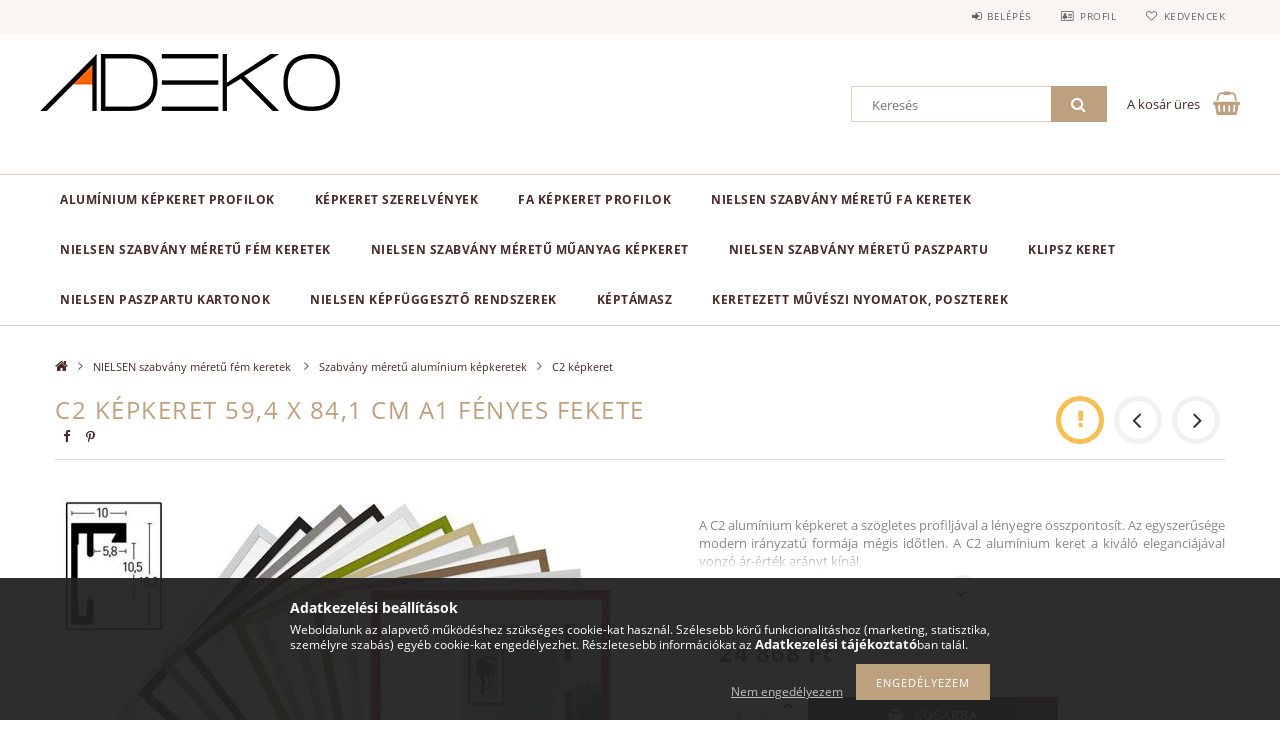

--- FILE ---
content_type: text/html; charset=UTF-8
request_url: https://www.adeko.hu/spd/65616/C2-kepkeret-594-x-841-cm-A1-fenyes-fekete
body_size: 23767
content:
<!DOCTYPE html>
<html lang="hu">
<head>
    <meta content="width=device-width, initial-scale=1.0" name="viewport">
    <link rel="preload" href="https://www.adeko.hu/!common_design/own/fonts/opensans/OpenSans-Bold.woff2" as="font" type="font/woff2" crossorigin>
    <link rel="preload" href="https://www.adeko.hu/!common_design/own/fonts/opensans/OpenSans-Regular.woff2" as="font" type="font/woff2" crossorigin>
    <link rel="preload" href="https://www.adeko.hu/!common_design/own/fonts/opensans/opensans.400.700.min.css" as="style">
    <link rel="stylesheet" href="https://www.adeko.hu/!common_design/own/fonts/opensans/opensans.400.700.min.css" media="print" onload="this.media='all'">
    <noscript>
        <link rel="stylesheet" href="https://www.adeko.hu/!common_design/own/fonts/opensans/opensans.400.700.min.css">
    </noscript>
    <meta charset="utf-8">
<meta name="description" content="C2 képkeret 59,4 x 84,1 cm A1 fényes fekete, A C2 alumínium képkeret a szögletes profiljával a lényegre összpontosít. Az egyszerűsége modern irányzatú formája m">
<meta name="robots" content="index, follow">
<meta http-equiv="X-UA-Compatible" content="IE=Edge">
<meta property="og:site_name" content="Adeko" />
<meta property="og:title" content="C2 képkeret 59,4 x 84,1 cm A1 fényes fekete - Adeko">
<meta property="og:description" content="C2 képkeret 59,4 x 84,1 cm A1 fényes fekete, A C2 alumínium képkeret a szögletes profiljával a lényegre összpontosít. Az egyszerűsége modern irányzatú formája m">
<meta property="og:type" content="product">
<meta property="og:url" content="https://www.adeko.hu/spd/65616/C2-kepkeret-594-x-841-cm-A1-fenyes-fekete">
<meta property="og:image" content="https://www.adeko.hu/img/21262/61003/61003.jpg">
<meta name="mobile-web-app-capable" content="yes">
<meta name="apple-mobile-web-app-capable" content="yes">
<meta name="MobileOptimized" content="320">
<meta name="HandheldFriendly" content="true">

<title>C2 képkeret 59,4 x 84,1 cm A1 fényes fekete - Adeko</title>


<script>
var service_type="shop";
var shop_url_main="https://www.adeko.hu";
var actual_lang="hu";
var money_len="0";
var money_thousend=" ";
var money_dec=",";
var shop_id=21262;
var unas_design_url="https:"+"/"+"/"+"www.adeko.hu"+"/"+"!common_design"+"/"+"base"+"/"+"001502"+"/";
var unas_design_code='001502';
var unas_base_design_code='1500';
var unas_design_ver=3;
var unas_design_subver=4;
var unas_shop_url='https://www.adeko.hu';
var responsive="yes";
var price_nullcut_disable=1;
var config_plus=new Array();
config_plus['product_tooltip']=1;
config_plus['cart_redirect']=1;
config_plus['money_type']='Ft';
config_plus['money_type_display']='Ft';
var lang_text=new Array();

var UNAS = UNAS || {};
UNAS.shop={"base_url":'https://www.adeko.hu',"domain":'www.adeko.hu',"username":'adeko.unas.hu',"id":21262,"lang":'hu',"currency_type":'Ft',"currency_code":'HUF',"currency_rate":'1',"currency_length":0,"base_currency_length":0,"canonical_url":'https://www.adeko.hu/spd/65616/C2-kepkeret-594-x-841-cm-A1-fenyes-fekete'};
UNAS.design={"code":'001502',"page":'artdet'};
UNAS.api_auth="0b63c7ab7a743ebe789e72d10978e74d";
UNAS.customer={"email":'',"id":0,"group_id":0,"without_registration":0};
UNAS.shop["category_id"]="930088";
UNAS.shop["sku"]="65616";
UNAS.shop["product_id"]="229000002";
UNAS.shop["only_private_customer_can_purchase"] = false;
 

UNAS.text = {
    "button_overlay_close": `Bezár`,
    "popup_window": `Felugró ablak`,
    "list": `lista`,
    "updating_in_progress": `frissítés folyamatban`,
    "updated": `frissítve`,
    "is_opened": `megnyitva`,
    "is_closed": `bezárva`,
    "deleted": `törölve`,
    "consent_granted": `hozzájárulás megadva`,
    "consent_rejected": `hozzájárulás elutasítva`,
    "field_is_incorrect": `mező hibás`,
    "error_title": `Hiba!`,
    "product_variants": `termék változatok`,
    "product_added_to_cart": `A termék a kosárba került`,
    "product_added_to_cart_with_qty_problem": `A termékből csak [qty_added_to_cart] [qty_unit] került kosárba`,
    "product_removed_from_cart": `A termék törölve a kosárból`,
    "reg_title_name": `Név`,
    "reg_title_company_name": `Cégnév`,
    "number_of_items_in_cart": `Kosárban lévő tételek száma`,
    "cart_is_empty": `A kosár üres`,
    "cart_updated": `A kosár frissült`
};


UNAS.text["delete_from_compare"]= `Törlés összehasonlításból`;
UNAS.text["comparison"]= `Összehasonlítás`;

UNAS.text["delete_from_favourites"]= `Törlés a kedvencek közül`;
UNAS.text["add_to_favourites"]= `Kedvencekhez`;






window.lazySizesConfig=window.lazySizesConfig || {};
window.lazySizesConfig.loadMode=1;
window.lazySizesConfig.loadHidden=false;

window.dataLayer = window.dataLayer || [];
function gtag(){dataLayer.push(arguments)};
gtag('js', new Date());
</script>

<script src="https://www.adeko.hu/!common_packages/jquery/jquery-3.2.1.js?mod_time=1759314983"></script>
<script src="https://www.adeko.hu/!common_packages/jquery/plugins/migrate/migrate.js?mod_time=1759314984"></script>
<script src="https://www.adeko.hu/!common_packages/jquery/plugins/tippy/popper-2.4.4.min.js?mod_time=1759314984"></script>
<script src="https://www.adeko.hu/!common_packages/jquery/plugins/tippy/tippy-bundle.umd.min.js?mod_time=1759314984"></script>
<script src="https://www.adeko.hu/!common_packages/jquery/plugins/autocomplete/autocomplete.js?mod_time=1759314983"></script>
<script src="https://www.adeko.hu/!common_packages/jquery/plugins/cookie/cookie.js?mod_time=1759314984"></script>
<script src="https://www.adeko.hu/!common_packages/jquery/plugins/tools/tools-1.2.7.js?mod_time=1759314984"></script>
<script src="https://www.adeko.hu/!common_packages/jquery/plugins/lazysizes/lazysizes.min.js?mod_time=1759314984"></script>
<script src="https://www.adeko.hu/!common_packages/jquery/own/shop_common/exploded/common.js?mod_time=1764831093"></script>
<script src="https://www.adeko.hu/!common_packages/jquery/own/shop_common/exploded/common_overlay.js?mod_time=1759314983"></script>
<script src="https://www.adeko.hu/!common_packages/jquery/own/shop_common/exploded/common_shop_popup.js?mod_time=1759314983"></script>
<script src="https://www.adeko.hu/!common_packages/jquery/own/shop_common/exploded/common_start_checkout.js?mod_time=1759314983"></script>
<script src="https://www.adeko.hu/!common_packages/jquery/own/shop_common/exploded/design_1500.js?mod_time=1759314983"></script>
<script src="https://www.adeko.hu/!common_packages/jquery/own/shop_common/exploded/function_change_address_on_order_methods.js?mod_time=1759314983"></script>
<script src="https://www.adeko.hu/!common_packages/jquery/own/shop_common/exploded/function_check_password.js?mod_time=1759314983"></script>
<script src="https://www.adeko.hu/!common_packages/jquery/own/shop_common/exploded/function_check_zip.js?mod_time=1767692285"></script>
<script src="https://www.adeko.hu/!common_packages/jquery/own/shop_common/exploded/function_compare.js?mod_time=1759314983"></script>
<script src="https://www.adeko.hu/!common_packages/jquery/own/shop_common/exploded/function_customer_addresses.js?mod_time=1759314983"></script>
<script src="https://www.adeko.hu/!common_packages/jquery/own/shop_common/exploded/function_delivery_point_select.js?mod_time=1759314983"></script>
<script src="https://www.adeko.hu/!common_packages/jquery/own/shop_common/exploded/function_favourites.js?mod_time=1759314983"></script>
<script src="https://www.adeko.hu/!common_packages/jquery/own/shop_common/exploded/function_infinite_scroll.js?mod_time=1759314983"></script>
<script src="https://www.adeko.hu/!common_packages/jquery/own/shop_common/exploded/function_language_and_currency_change.js?mod_time=1759314983"></script>
<script src="https://www.adeko.hu/!common_packages/jquery/own/shop_common/exploded/function_param_filter.js?mod_time=1764233415"></script>
<script src="https://www.adeko.hu/!common_packages/jquery/own/shop_common/exploded/function_postsale.js?mod_time=1759314983"></script>
<script src="https://www.adeko.hu/!common_packages/jquery/own/shop_common/exploded/function_product_print.js?mod_time=1759314983"></script>
<script src="https://www.adeko.hu/!common_packages/jquery/own/shop_common/exploded/function_product_subscription.js?mod_time=1759314983"></script>
<script src="https://www.adeko.hu/!common_packages/jquery/own/shop_common/exploded/function_recommend.js?mod_time=1759314983"></script>
<script src="https://www.adeko.hu/!common_packages/jquery/own/shop_common/exploded/function_saved_cards.js?mod_time=1759314983"></script>
<script src="https://www.adeko.hu/!common_packages/jquery/own/shop_common/exploded/function_saved_filter_delete.js?mod_time=1759314983"></script>
<script src="https://www.adeko.hu/!common_packages/jquery/own/shop_common/exploded/function_search_smart_placeholder.js?mod_time=1759314983"></script>
<script src="https://www.adeko.hu/!common_packages/jquery/own/shop_common/exploded/function_vote.js?mod_time=1759314983"></script>
<script src="https://www.adeko.hu/!common_packages/jquery/own/shop_common/exploded/page_cart.js?mod_time=1767791927"></script>
<script src="https://www.adeko.hu/!common_packages/jquery/own/shop_common/exploded/page_customer_addresses.js?mod_time=1768291153"></script>
<script src="https://www.adeko.hu/!common_packages/jquery/own/shop_common/exploded/page_order_checkout.js?mod_time=1759314983"></script>
<script src="https://www.adeko.hu/!common_packages/jquery/own/shop_common/exploded/page_order_details.js?mod_time=1759314983"></script>
<script src="https://www.adeko.hu/!common_packages/jquery/own/shop_common/exploded/page_order_methods.js?mod_time=1760086915"></script>
<script src="https://www.adeko.hu/!common_packages/jquery/own/shop_common/exploded/page_order_return.js?mod_time=1759314983"></script>
<script src="https://www.adeko.hu/!common_packages/jquery/own/shop_common/exploded/page_order_send.js?mod_time=1759314983"></script>
<script src="https://www.adeko.hu/!common_packages/jquery/own/shop_common/exploded/page_order_subscriptions.js?mod_time=1759314983"></script>
<script src="https://www.adeko.hu/!common_packages/jquery/own/shop_common/exploded/page_order_verification.js?mod_time=1759314983"></script>
<script src="https://www.adeko.hu/!common_packages/jquery/own/shop_common/exploded/page_product_details.js?mod_time=1759314983"></script>
<script src="https://www.adeko.hu/!common_packages/jquery/own/shop_common/exploded/page_product_list.js?mod_time=1759314983"></script>
<script src="https://www.adeko.hu/!common_packages/jquery/own/shop_common/exploded/page_product_reviews.js?mod_time=1759314983"></script>
<script src="https://www.adeko.hu/!common_packages/jquery/own/shop_common/exploded/page_reg.js?mod_time=1759314983"></script>
<script src="https://www.adeko.hu/!common_packages/jquery/plugins/hoverintent/hoverintent.js?mod_time=1759314984"></script>
<script src="https://www.adeko.hu/!common_packages/jquery/own/shop_tooltip/shop_tooltip.js?mod_time=1759314983"></script>
<script src="https://www.adeko.hu/!common_packages/jquery/plugins/responsive_menu/responsive_menu-unas.js?mod_time=1759314984"></script>
<script src="https://www.adeko.hu/!common_packages/jquery/plugins/slick/slick.js?mod_time=1759314984"></script>
<script src="https://www.adeko.hu/!common_packages/jquery/plugins/perfectscrollbar/perfect-scrollbar.jquery.min.js?mod_time=1759314984"></script>
<script src="https://www.adeko.hu/!common_packages/jquery/plugins/photoswipe/photoswipe.min.js?mod_time=1759314984"></script>
<script src="https://www.adeko.hu/!common_packages/jquery/plugins/photoswipe/photoswipe-ui-default.min.js?mod_time=1759314984"></script>

<link href="https://www.adeko.hu/!common_packages/jquery/plugins/autocomplete/autocomplete.css?mod_time=1759314983" rel="stylesheet" type="text/css">
<link href="https://www.adeko.hu/!common_design/base/001500/css/common.css?mod_time=1763385135" rel="stylesheet" type="text/css">
<link href="https://www.adeko.hu/!common_design/base/001500/css/page_artdet_1.css?mod_time=1759314986" rel="stylesheet" type="text/css">
<link href="https://www.adeko.hu/!common_design/base/001502/css/custom.css?mod_time=1759314986" rel="stylesheet" type="text/css">

<link href="https://www.adeko.hu/spd/65616/C2-kepkeret-594-x-841-cm-A1-fenyes-fekete" rel="canonical">
    <link id="favicon-32x32" rel="icon" type="image/png" href="https://www.adeko.hu/!common_design/own/image/favicon_32x32.png" sizes="32x32">
    <link id="favicon-192x192" rel="icon" type="image/png" href="https://www.adeko.hu/!common_design/own/image/favicon_192x192.png" sizes="192x192">
            <link rel="apple-touch-icon" href="https://www.adeko.hu/!common_design/own/image/favicon_32x32.png" sizes="32x32">
        <link rel="apple-touch-icon" href="https://www.adeko.hu/!common_design/own/image/favicon_192x192.png" sizes="192x192">
        <script>
        var google_consent=1;
    
        gtag('consent', 'default', {
           'ad_storage': 'denied',
           'ad_user_data': 'denied',
           'ad_personalization': 'denied',
           'analytics_storage': 'denied',
           'functionality_storage': 'denied',
           'personalization_storage': 'denied',
           'security_storage': 'granted'
        });

    
        gtag('consent', 'update', {
           'ad_storage': 'denied',
           'ad_user_data': 'denied',
           'ad_personalization': 'denied',
           'analytics_storage': 'denied',
           'functionality_storage': 'denied',
           'personalization_storage': 'denied',
           'security_storage': 'granted'
        });

        </script>
    
    <script>
    var facebook_pixel=1;
    /* <![CDATA[ */
        !function(f,b,e,v,n,t,s){if(f.fbq)return;n=f.fbq=function(){n.callMethod?
            n.callMethod.apply(n,arguments):n.queue.push(arguments)};if(!f._fbq)f._fbq=n;
            n.push=n;n.loaded=!0;n.version='2.0';n.queue=[];t=b.createElement(e);t.async=!0;
            t.src=v;s=b.getElementsByTagName(e)[0];s.parentNode.insertBefore(t,s)}(window,
                document,'script','//connect.facebook.net/en_US/fbevents.js');

        fbq('init', '5592126967574687');
                fbq('track', 'PageView', {}, {eventID:'PageView.aXRswj_wozKO8_0Q4A9-xAAAeFM'});
        
        fbq('track', 'ViewContent', {
            content_name: 'C2 képkeret 59,4 x 84,1 cm A1 fényes fekete',
            content_category: 'NIELSEN szabvány méretű fém keretek  > Szabvány méretű alumínium  képkeretek > C2 képkeret',
            content_ids: ['65616'],
            contents: [{'id': '65616', 'quantity': '1'}],
            content_type: 'product',
            value: 24867.87,
            currency: 'HUF'
        }, {eventID:'ViewContent.aXRswj_wozKO8_0Q4A9-xAAAeFM'});

        
        $(document).ready(function() {
            $(document).on("addToCart", function(event, product_array){
                facebook_event('AddToCart',{
					content_name: product_array.name,
					content_category: product_array.category,
					content_ids: [product_array.sku],
					contents: [{'id': product_array.sku, 'quantity': product_array.qty}],
					content_type: 'product',
					value: product_array.price,
					currency: 'HUF'
				}, {eventID:'AddToCart.' + product_array.event_id});
            });

            $(document).on("addToFavourites", function(event, product_array){
                facebook_event('AddToWishlist', {
                    content_ids: [product_array.sku],
                    content_type: 'product'
                }, {eventID:'AddToFavourites.' + product_array.event_id});
            });
        });

    /* ]]> */
    </script>


<meta name="facebook-domain-verification" content="1chad4qwm3pao9atzsyqapuuqpuj5y" />


    
    
    



    
        <style>
        
            
                .header_logo_img-container img {
                    position: absolute;
                    left: 0;
                    right: 0;
                    bottom: 0;
                    top: 0;
                }
                .header_logo_1_img-wrapper {
                    padding-top: calc(57 / 300 * 100%);
                    position: relative;
                }
                .header_logo_img-wrap-1 {
                    max-width: 100%;
                    width: 300px;
                    margin: 0 auto;
                }
                
                    @media (max-width: 1023.8px) {
                        .header_logo_1_img-wrapper {
                            padding-top: calc(57 / 300 * 100%);
                        }
                        .header_logo_img-wrap-1 {
                            width: 300px;
                        }
                    }
                
                
                    @media (max-width: 767.8px){
                        .header_logo_1_img-wrapper {
                            padding-top: calc(57 / 300 * 100%);
                        }
                        .header_logo_img-wrap-1 {
                            width: 300px;
                        }
                    }
                
                
                    @media (max-width: 479.8px){
                        .header_logo_1_img-wrapper {
                            padding-top: calc(57 / 300 * 100%);
                        }
                        .header_logo_img-wrap-1 {
                            width: 300px;
                        }
                    }
                
            
        
    </style>
    

    


</head>

<body class='design_ver3 design_subver1 design_subver2 design_subver3 design_subver4' id="ud_shop_artdet">
    <div id="fb-root"></div>
    <script>
        window.fbAsyncInit = function() {
            FB.init({
                xfbml            : true,
                version          : 'v22.0'
            });
        };
    </script>
    <script async defer crossorigin="anonymous" src="https://connect.facebook.net/hu_HU/sdk.js"></script>
    <div id="image_to_cart" style="display:none; position:absolute; z-index:100000;"></div>
<div class="overlay_common overlay_warning" id="overlay_cart_add"></div>
<script>$(document).ready(function(){ overlay_init("cart_add",{"onBeforeLoad":false}); });</script>
<div id="overlay_login_outer"></div>	
	<script>
	$(document).ready(function(){
	    var login_redir_init="";

		$("#overlay_login_outer").overlay({
			onBeforeLoad: function() {
                var login_redir_temp=login_redir_init;
                if (login_redir_act!="") {
                    login_redir_temp=login_redir_act;
                    login_redir_act="";
                }

									$.ajax({
						type: "GET",
						async: true,
						url: "https://www.adeko.hu/shop_ajax/ajax_popup_login.php",
						data: {
							shop_id:"21262",
							lang_master:"hu",
                            login_redir:login_redir_temp,
							explicit:"ok",
							get_ajax:"1"
						},
						success: function(data){
							$("#overlay_login_outer").html(data);
							if (unas_design_ver >= 5) $("#overlay_login_outer").modal('show');
							$('#overlay_login1 input[name=shop_pass_login]').keypress(function(e) {
								var code = e.keyCode ? e.keyCode : e.which;
								if(code.toString() == 13) {		
									document.form_login_overlay.submit();		
								}	
							});	
						}
					});
								},
			top: 50,
			mask: {
	color: "#000000",
	loadSpeed: 200,
	maskId: "exposeMaskOverlay",
	opacity: 0.7
},
			closeOnClick: (config_plus['overlay_close_on_click_forced'] === 1),
			onClose: function(event, overlayIndex) {
				$("#login_redir").val("");
			},
			load: false
		});
		
			});
	function overlay_login() {
		$(document).ready(function(){
			$("#overlay_login_outer").overlay().load();
		});
	}
	function overlay_login_remind() {
        if (unas_design_ver >= 5) {
            $("#overlay_remind").overlay().load();
        } else {
            $(document).ready(function () {
                $("#overlay_login_outer").overlay().close();
                setTimeout('$("#overlay_remind").overlay().load();', 250);
            });
        }
	}

    var login_redir_act="";
    function overlay_login_redir(redir) {
        login_redir_act=redir;
        $("#overlay_login_outer").overlay().load();
    }
	</script>  
	<div class="overlay_common overlay_info" id="overlay_remind"></div>
<script>$(document).ready(function(){ overlay_init("remind",[]); });</script>

	<script>
    	function overlay_login_error_remind() {
		$(document).ready(function(){
			load_login=0;
			$("#overlay_error").overlay().close();
			setTimeout('$("#overlay_remind").overlay().load();', 250);	
		});
	}
	</script>  
	<div class="overlay_common overlay_info" id="overlay_newsletter"></div>
<script>$(document).ready(function(){ overlay_init("newsletter",[]); });</script>

<script>
function overlay_newsletter() {
    $(document).ready(function(){
        $("#overlay_newsletter").overlay().load();
    });
}
</script>
<div class="overlay_common overlay_error" id="overlay_script"></div>
<script>$(document).ready(function(){ overlay_init("script",[]); });</script>
    <script>
    $(document).ready(function() {
        $.ajax({
            type: "GET",
            url: "https://www.adeko.hu/shop_ajax/ajax_stat.php",
            data: {master_shop_id:"21262",get_ajax:"1"}
        });
    });
    </script>
    
<div id="responsive_cat_menu"><div id="responsive_cat_menu_content"><script>var responsive_menu='$(\'#responsive_cat_menu ul\').responsive_menu({ajax_type: "GET",ajax_param_str: "cat_key|aktcat",ajax_url: "https://www.adeko.hu/shop_ajax/ajax_box_cat.php",ajax_data: "master_shop_id=21262&lang_master=hu&get_ajax=1&type=responsive_call&box_var_name=shop_cat&box_var_already=no&box_var_responsive=yes&box_var_section=content&box_var_highlight=yes&box_var_type=normal&box_var_multilevel_id=responsive_cat_menu",menu_id: "responsive_cat_menu"});'; </script><div class="responsive_menu"><div class="responsive_menu_nav"><div class="responsive_menu_navtop"><div class="responsive_menu_back "></div><div class="responsive_menu_title ">&nbsp;</div><div class="responsive_menu_close "></div></div><div class="responsive_menu_navbottom"></div></div><div class="responsive_menu_content"><ul style="display:none;"><li><div class="next_level_arrow"></div><span class="ajax_param">762465|930088</span><a href="https://www.adeko.hu/sct/762465/Aluminium-kepkeret-profilok" class="text_small has_child resp_clickable" onclick="return false;">Alumínium képkeret profilok</a></li><li><span class="ajax_param">262084|930088</span><a href="https://www.adeko.hu/spl/262084/Kepkeret-SZERELVENYEK" class="text_small resp_clickable" onclick="return false;">Képkeret SZERELVÉNYEK</a></li><li><div class="next_level_arrow"></div><span class="ajax_param">402681|930088</span><a href="https://www.adeko.hu/sct/402681/Fa-kepkeret-profilok" class="text_small has_child resp_clickable" onclick="return false;">Fa képkeret profilok</a></li><li><div class="next_level_arrow"></div><span class="ajax_param">620840|930088</span><a href="https://www.adeko.hu/sct/620840/NIELSEN-szabvany-meretu-fa-keretek" class="text_small has_child resp_clickable" onclick="return false;">NIELSEN szabvány méretű fa keretek</a></li><li class="active_menu"><div class="next_level_arrow"></div><span class="ajax_param">475273|930088</span><a href="https://www.adeko.hu/sct/475273/NIELSEN-szabvany-meretu-fem-keretek" class="text_small has_child resp_clickable" onclick="return false;">NIELSEN szabvány méretű fém keretek </a></li><li><div class="next_level_arrow"></div><span class="ajax_param">576955|930088</span><a href="https://www.adeko.hu/sct/576955/NIELSEN-szabvany-meretu-muanyag-kepkeret" class="text_small has_child resp_clickable" onclick="return false;">NIELSEN szabvány méretű műanyag képkeret</a></li><li><span class="ajax_param">633355|930088</span><a href="https://www.adeko.hu/spl/633355/NIelsen-szabvany-meretu-paszpartu" class="text_small resp_clickable" onclick="return false;">NIelsen szabvány méretű paszpartu </a></li><li><span class="ajax_param">492608|930088</span><a href="https://www.adeko.hu/spl/492608/KLIPSZ-keret" class="text_small resp_clickable" onclick="return false;">KLIPSZ keret</a></li><li><div class="next_level_arrow"></div><span class="ajax_param">463333|930088</span><a href="https://www.adeko.hu/sct/463333/Nielsen-paszpartu-kartonok" class="text_small has_child resp_clickable" onclick="return false;">Nielsen paszpartu kartonok</a></li><li><div class="next_level_arrow"></div><span class="ajax_param">997224|930088</span><a href="https://www.adeko.hu/sct/997224/NIELSEN-kepfuggeszto-rendszerek" class="text_small has_child resp_clickable" onclick="return false;">NIELSEN képfüggesztő rendszerek</a></li><li><span class="ajax_param">164770|930088</span><a href="https://www.adeko.hu/Keptamasz" class="text_small resp_clickable" onclick="return false;">Képtámasz</a></li><li><div class="next_level_arrow"></div><span class="ajax_param">786642|930088</span><a href="https://www.adeko.hu/MARRAKESH" class="text_small has_child resp_clickable" onclick="return false;">Keretezett Művészi Nyomatok, Poszterek</a></li></ul></div></div></div></div>

<div id="container">
	

    <div id="header">
    	<div id="header_top">
        	<div id="header_top_wrap" class="row">
                <div id="money_lang" class="col-sm-4">                  
                    <div id="lang"></div>
                    <div id="money"></div>
                    <div class="clear_fix"></div>
                </div>
                <div class="col-sm-2"></div>
                <div id="header_menu" class="col-sm-6">
                	<ul class="list-inline">
	                    <li class="list-inline-item login">
    
        
            
                <script>
                    function overlay_login() {
                        $(document).ready(function(){
                            $("#overlay_login_outer").overlay().load();
                        });
                    }
                </script>
                <a href="javascript:overlay_login();" class="menu_login">Belépés</a>
            

            
        

        

        

        

    
</li>
        	            <li class="list-inline-item profil"><a href="https://www.adeko.hu/shop_order_track.php">Profil</a></li>
                        <li class="list-inline-item fav"><a href="https://www.adeko.hu/shop_order_track.php?tab=favourites">Kedvencek</a></li>
                        <li class="list-inline-item saved_filters"></li>
                        <li class="list-inline-item compare"></li>
                    </ul>
                </div>
                <div class="clear_fix"></div>
        	</div>
        </div>
        
    	<div id="header_content">
        	<div id="header_content_wrap">
                <div id="logo">



    

    
        <div id="header_logo_img" class="js-element header_logo_img-container" data-element-name="header_logo">
            
                
                    <div class="header_logo_img-wrap header_logo_img-wrap-1">
                        <div class="header_logo_1_img-wrapper">
                            <a href="https://www.adeko.hu/">
                            <picture>
                                
                                <source media="(max-width: 479.8px)" srcset="https://www.adeko.hu/!common_design/custom/adeko.unas.hu/element/layout_hu_header_logo-300x100_1_default.jpg?time=1602777020">
                                <source media="(max-width: 767.8px)" srcset="https://www.adeko.hu/!common_design/custom/adeko.unas.hu/element/layout_hu_header_logo-300x100_1_default.jpg?time=1602777020">
                                <source media="(max-width: 1023.8px)" srcset="https://www.adeko.hu/!common_design/custom/adeko.unas.hu/element/layout_hu_header_logo-300x100_1_default.jpg?time=1602777020">
                                <img fetchpriority="high" width="300" height="57"
                                     src="https://www.adeko.hu/!common_design/custom/adeko.unas.hu/element/layout_hu_header_logo-300x100_1_default.jpg?time=1602777020" alt="Adeko"
                                     
                                >
                            </picture>
                            </a>
                        </div>
                    </div>
                
                
            
        </div>
    

</div>
                <div id="header_banner">


</div>
                <div id="header_content_right">
	                <div id="search"><div id="box_search_content" class="box_content browser-is-chrome">
    <form name="form_include_search" id="form_include_search" action="https://www.adeko.hu/shop_search.php" method="get">
        <div class="box_search_field">
            <input data-stay-visible-breakpoint="1000" name="search" id="box_search_input" type="text" pattern=".{3,100}"
                   maxlength="100" class="text_small ac_input js-search-input" title="Hosszabb kereső kifejezést írjon be!"
                   placeholder="Keresés" autocomplete="off"
                   required
            >
        </div>
        <button class="box_search_button fa fa-search" type="submit" title="Keresés"></button>
    </form>
</div>
<script>
/* CHECK SEARCH INPUT CONTENT  */
function checkForInput(element) {
    let thisEl = $(element);
    let tmpval = thisEl.val();
    thisEl.toggleClass('not-empty', tmpval.length >= 1);
    thisEl.toggleClass('search-enable', tmpval.length >= 3);
}
/* CHECK SEARCH INPUT CONTENT  */
$('#box_search_input').on('blur change keyup', function() {
    checkForInput(this);
});
</script>
<script>
    $(document).ready(function(){
        $(document).on('smartSearchInputLoseFocus', function(){
            if ($('.js-search-smart-autocomplete').length>0) {
                setTimeout(function () {
                    let height = $(window).height() - ($('.js-search-smart-autocomplete').offset().top - $(window).scrollTop()) - 20;
                    $('.search-smart-autocomplete').css('max-height', height + 'px');
                }, 300);
            }
        });
    });
</script></div>
                    <div id="cart"><div id='box_cart_content' class='box_content'>




<div id="box_cart_content_full">
    <div class='box_cart_item'>
        <a href="https://www.adeko.hu/shop_cart.php">
    
                
    
                
                    <span class='box_cart_empty'>A kosár üres</span>
                    
                
    
        </a>
    </div>
    
    	
    
</div>


<div class="box_cart_itemlist">
    
    <div class="box_cart_itemlist_list">
        
    </div>
    
    
    <div class="box_cart_sum_row">
        
            <div class='box_cart_price_label'>Összesen:</div>
        
        
            <div class='box_cart_price'><span class='text_color_fault'>0 Ft</span></div>
        
        <div class='clear_fix'></div>
	</div>

    
    <div class='box_cart_button'><input name="Button" type="button" value="Megrendelés" onclick="location.href='https://www.adeko.hu/shop_cart.php'"></div>
    
    
</div>



</div>


    <script>
        $("#box_cart_content_full").click(function() {
            document.location.href="https://www.adeko.hu/shop_cart.php";
        });
		$(document).ready (function() {
			$('#cart').hoverIntent({
                over: function () {
                    $(this).find('.box_cart_itemlist').stop(true).slideDown(400, function () {
                        $('.box_cart_itemlist_list').perfectScrollbar();
                    });
                },
                out: function () {
                    $(this).find('.box_cart_itemlist').slideUp(400);
                },
                interval: 100,
                sensitivity: 6,
                timeout: 1000
            });
		});
    </script>
</div>
                </div>
                <div class="clear_fix"></div>
        	</div>
        </div>	
        
        <div id="header_bottom">
        	<div id="header_bottom_wrap">
            	<ul id="mainmenu">
                	
<li data-id="762465">
    <a href="https://www.adeko.hu/sct/762465/Aluminium-kepkeret-profilok">Alumínium képkeret profilok</a>

    
	<div class="catmenu_lvl2_outer">
        <ul class="catmenu_lvl2 ">
        	
	
	<li data-id="478458">
    	<a href="https://www.adeko.hu/spl/478458/Nielsen-1-es-aluminium-kepkeret-profil">Nielsen 1-es alumínium képkeret profil</a>
		
	</li>
	
	<li data-id="502321">
    	<a href="https://www.adeko.hu/spl/502321/Nielsen-2-es-aluminium-kepkeret-profil">Nielsen 2-es alumínium képkeret profil</a>
		
	</li>
	
	<li data-id="558207">
    	<a href="https://www.adeko.hu/spl/558207/Nielsen-3-as-aluminium-kepkeret-profil">Nielsen 3-as alumínium képkeret profil</a>
		
	</li>
	
	<li data-id="915350">
    	<a href="https://www.adeko.hu/spl/915350/Nielsen-4-es-aluminium-kepkeret-profil">Nielsen 4-es alumínium képkeret profil</a>
		
	</li>
	
	<li data-id="441498">
    	<a href="https://www.adeko.hu/spl/441498/Nielsen-5-os-aluminium-kepkeret-profil">Nielsen 5-ös alumínium képkeret profil</a>
		
	</li>
	
	<li data-id="480556">
    	<a href="https://www.adeko.hu/spl/480556/Nielsen-7-es-aluminium-kepkeret-profil">Nielsen 7-es alumínium képkeret profil</a>
		
	</li>
	
	<li data-id="531832">
    	<a href="https://www.adeko.hu/spl/531832/Nielsen-8-as-aluminium-kepkeret-profil">Nielsen 8-as alumínium képkeret profil</a>
		
	</li>
	
	<li data-id="804230">
    	<a href="https://www.adeko.hu/spl/804230/Nielsen-11-es-aluminium-kepkeret-profil">Nielsen 11-es alumínium képkeret profil</a>
		
	</li>
	
	<li data-id="361652">
    	<a href="https://www.adeko.hu/spl/361652/Nielsen-15-os-aluminium-kepkeret-profil">Nielsen 15-ös alumínium képkeret profil</a>
		
	</li>
	
	<li data-id="663720">
    	<a href="https://www.adeko.hu/spl/663720/Nielsen-22-es-aluminium-kepkeret-profil">Nielsen 22-es alumínium képkeret profil</a>
		
	</li>
	
	<li data-id="602844">
    	<a href="https://www.adeko.hu/spl/602844/Nielsen-23-as-aluminium-kepkeret-profil">Nielsen 23-as alumínium képkeret profil</a>
		
	</li>
	
	<li data-id="866424">
    	<a href="https://www.adeko.hu/spl/866424/Nielsen-24-es-aluminium-kepkeret-profil">Nielsen 24-es alumínium képkeret profil </a>
		
	</li>
	
	<li data-id="673179">
    	<a href="https://www.adeko.hu/spl/673179/Nielsen-26-os-aluminium-kepkeret-profil">Nielsen 26-os alumínium képkeret profil</a>
		
	</li>
	
	<li data-id="116112">
    	<a href="https://www.adeko.hu/spl/116112/Nielsen-28-es-aluminium-kepkeret-profil">Nielsen 28-es alumínium képkeret profil</a>
		
	</li>
	
	<li data-id="850299">
    	<a href="https://www.adeko.hu/spl/850299/Nielsen-33-as-aluminium-kepkeret-profil">Nielsen 33-as alumínium képkeret profil</a>
		
	</li>
	
	<li data-id="995039">
    	<a href="https://www.adeko.hu/spl/995039/Nielsen-34-es-aluminium-kepkeret-profil"> Nielsen 34-es alumínium képkeret profil</a>
		
	</li>
	
	<li data-id="823381">
    	<a href="https://www.adeko.hu/spl/823381/Nielsen-34-Natura-aluminium-kepkeret-profil">Nielsen 34 Natura alumínium képkeret profil</a>
		
	</li>
	
	<li data-id="836202">
    	<a href="https://www.adeko.hu/spl/836202/Nielsen-40-es-aluminium-kepkeret-profil">Nielsen 40-es alumínium képkeret profil</a>
		
	</li>
	
	<li data-id="770400">
    	<a href="https://www.adeko.hu/spl/770400/Nielsen-42-es-aluminium-kepkeret-profil">Nielsen 42-es alumínium képkeret profil</a>
		
	</li>
	
	<li data-id="246620">
    	<a href="https://www.adeko.hu/spl/246620/Nielsen-50-es-aluminium-kepkeret-profil">Nielsen 50-es alumínium képkeret profil</a>
		
	</li>
	
	<li data-id="550897">
    	<a href="https://www.adeko.hu/spl/550897/Nielsen-51-es-aluminium-kepkeret-profil">Nielsen 51-es alumínium képkeret profil</a>
		
	</li>
	
	<li data-id="113020">
    	<a href="https://www.adeko.hu/spl/113020/Nielsen-53-as-aluminium-kepkeret-profil">Nielsen 53-as alumínium képkeret profil</a>
		
	</li>
	
	<li data-id="895685">
    	<a href="https://www.adeko.hu/spl/895685/Nielsen-56-os-aluminium-kepkeret-profil">Nielsen 56-os alumínium képkeret profil</a>
		
	</li>
	
	<li data-id="562570">
    	<a href="https://www.adeko.hu/spl/562570/Nielsen-62-es-aluminium-kepkeret-profil">Nielsen 62-es alumínium képkeret profil</a>
		
	</li>
	
	<li data-id="481773">
    	<a href="https://www.adeko.hu/spl/481773/Nielsen-69-es-aluminium-kepkeret-profil">Nielsen 69-es alumínium képkeret profil</a>
		
	</li>
	
	<li data-id="915974">
    	<a href="https://www.adeko.hu/spl/915974/Nielsen-71-es-aluminium-kepkeret-profil">Nielsen 71-es alumínium képkeret profil</a>
		
	</li>
	
	<li data-id="658325">
    	<a href="https://www.adeko.hu/spl/658325/Nielsen-75-os-aluminium-kepkeret-profil">Nielsen 75-ös alumínium képkeret profil</a>
		
	</li>
	
	<li data-id="766761">
    	<a href="https://www.adeko.hu/spl/766761/Nielsen-79-es-aluminium-kepkeret-profil">Nielsen 79-es alumínium képkeret profil</a>
		
	</li>
	
	<li data-id="837985">
    	<a href="https://www.adeko.hu/spl/837985/Nielsen-82-es-aluminium-kepkeret-profil">Nielsen 82-es alumínium képkeret profil</a>
		
	</li>
	
	<li data-id="474368">
    	<a href="https://www.adeko.hu/spl/474368/Nielsen-85-os-aluminium-kepkeret-profil">Nielsen 85-ös alumínium képkeret profil</a>
		
	</li>
	
	<li data-id="140153">
    	<a href="https://www.adeko.hu/spl/140153/Nielsen-93-as-aluminium-kepkeret-profil">Nielsen 93-as alumínium képkeret profil</a>
		
	</li>
	
	<li data-id="295391">
    	<a href="https://www.adeko.hu/spl/295391/Nielsen-94-es-aluminium-kepkeret-profil">Nielsen 94-es alumínium képkeret profil</a>
		
	</li>
	
	<li data-id="851478">
    	<a href="https://www.adeko.hu/spl/851478/Nielsen-97-es-aluminium-kepkeret-profil">Nielsen 97-es alumínium képkeret profil</a>
		
	</li>
	
	<li data-id="720091">
    	<a href="https://www.adeko.hu/spl/720091/Nielsen-181-es-aluminium-kepkeret-profil">Nielsen 181-es alumínium képkeret profil</a>
		
	</li>
	
	<li data-id="616948">
    	<a href="https://www.adeko.hu/spl/616948/Nielsen-214-es-aluminium-kepkeret-profil">Nielsen 214-es alumínium képkeret profil</a>
		
	</li>
	
	<li data-id="193664">
    	<a href="https://www.adeko.hu/spl/193664/Nielsen-215-es-aluminium-kepkeret-profil">Nielsen 215-es alumínium képkeret profil</a>
		
	</li>
	
	<li data-id="435342">
    	<a href="https://www.adeko.hu/spl/435342/Nielsen-216-os-aluminium-kepkeret-profil">Nielsen 216-os alumínium képkeret profil</a>
		
	</li>
	
	<li data-id="620164">
    	<a href="https://www.adeko.hu/spl/620164/Nielsen-217-es-aluminium-kepkeret-profil">Nielsen 217-es alumínium képkeret profil</a>
		
	</li>
	
	<li data-id="198836">
    	<a href="https://www.adeko.hu/spl/198836/Nielsen-220-as-aluminium-kepkeret-profil">Nielsen 220-as alumínium képkeret profil</a>
		
	</li>
	
	<li data-id="407622">
    	<a href="https://www.adeko.hu/spl/407622/Nielsen-221-es-aluminium-kepkeret-profil">Nielsen 221-es alumínium képkeret profil</a>
		
	</li>
	
	<li data-id="171343">
    	<a href="https://www.adeko.hu/spl/171343/Nielsen-222-es-aluminium-kepkeret-profil">Nielsen 222-es alumínium képkeret profil</a>
		
	</li>
	
	<li data-id="915771">
    	<a href="https://www.adeko.hu/spl/915771/Nielsen-223-as-aluminium-kepkeret-profil">Nielsen 223-as alumínium képkeret profil </a>
		
	</li>
	
	<li data-id="377762">
    	<a href="https://www.adeko.hu/spl/377762/Nielsen-224-es-aluminium-kepkeret-profil">Nielsen 224-es alumínium képkeret profil </a>
		
	</li>
	
	<li data-id="136008">
    	<a href="https://www.adeko.hu/spl/136008/Nielsen-225-os-aluminium-kepkeret-profil">Nielsen 225-ös alumínium képkeret profil</a>
		
	</li>
	
	<li data-id="158542">
    	<a href="https://www.adeko.hu/spl/158542/Nielsen-227-es-aluminium-kepkeret-profil">Nielsen 227-es alumínium képkeret profil</a>
		
	</li>
	
	<li data-id="471163">
    	<a href="https://www.adeko.hu/spl/471163/Nielsen-230-as-aluminium-kepkeret-profil">Nielsen 230-as alumínium képkeret profil</a>
		
	</li>
	
	<li data-id="906480">
    	<a href="https://www.adeko.hu/spl/906480/Nielsen-262-es-aluminium-kepkeret-profil">Nielsen 262-es alumínium képkeret profil </a>
		
	</li>
	
	<li data-id="568894">
    	<a href="https://www.adeko.hu/spl/568894/Nielsen-269-es-aluminium-kepkeret-profil">Nielsen 269-es alumínium képkeret profil</a>
		
	</li>
	
	<li data-id="948152">
    	<a href="https://www.adeko.hu/spl/948152/Nielsen-270-es-aluminium-kepkeret-profil">Nielsen 270-es alumínium képkeret profil </a>
		
	</li>
	
	<li data-id="212446">
    	<a href="https://www.adeko.hu/spl/212446/Nielsen-271-es-aluminium-kepkeret-profil">Nielsen 271-es alumínium képkeret profil </a>
		
	</li>
	
	<li data-id="883752">
    	<a href="https://www.adeko.hu/spl/883752/Nielsen-272-es-aluminium-kepkeret-profil">Nielsen 272-es alumínium képkeret profil </a>
		
	</li>
	
	<li data-id="382827">
    	<a href="https://www.adeko.hu/spl/382827/Nielsen-273-as-aluminium-kepkeret-profil">Nielsen 273-as alumínium képkeret profil </a>
		
	</li>
	
	<li data-id="266548">
    	<a href="https://www.adeko.hu/spl/266548/Nielsen-273-Natura-aluminium-kepkeret-profil">Nielsen 273 Natura alumínium képkeret profil</a>
		
	</li>
	
	<li data-id="581008">
    	<a href="https://www.adeko.hu/spl/581008/Nielsen-281-es-aluminium-kepkeret-profil">Nielsen 281-es alumínium képkeret profil</a>
		
	</li>
	
	<li data-id="881754">
    	<a href="https://www.adeko.hu/spl/881754/Sarokminta-kollekciok">Sarokminta kollekciók</a>
		
	</li>
	

        </ul>
        
	</div>
    
</li>

<li data-id="262084">
    <a href="https://www.adeko.hu/spl/262084/Kepkeret-SZERELVENYEK">Képkeret SZERELVÉNYEK</a>

    
</li>

<li data-id="402681">
    <a href="https://www.adeko.hu/sct/402681/Fa-kepkeret-profilok">Fa képkeret profilok</a>

    
	<div class="catmenu_lvl2_outer">
        <ul class="catmenu_lvl2 ">
        	
	
	<li data-id="525802">
    	<a href="https://www.adeko.hu/sct/525802/Antigo">Antigo</a>
		


<ul class="catmenu_lvl3"> 
	
	<li data-id="940111">
    	<a href="https://www.adeko.hu/spl/940111/Antigo-25">Antigo 25</a>
	</li>
	
    

</ul>

	</li>
	
	<li data-id="342008">
    	<a href="https://www.adeko.hu/spl/342008/Aquarelle-22">Aquarelle 22</a>
		
	</li>
	
	<li data-id="947373">
    	<a href="https://www.adeko.hu/spl/947373/Art-40">Art 40</a>
		
	</li>
	
	<li data-id="411836">
    	<a href="https://www.adeko.hu/sct/411836/Contemporanea">Contemporanea </a>
		


<ul class="catmenu_lvl3"> 
	
	<li data-id="640715">
    	<a href="https://www.adeko.hu/spl/640715/Contemporanea-28">Contemporanea 28</a>
	</li>
	
	<li data-id="779986">
    	<a href="https://www.adeko.hu/spl/779986/Contemporanea-35">Contemporanea 35</a>
	</li>
	
	<li data-id="905847">
    	<a href="https://www.adeko.hu/spl/905847/Contemporanea-50">Contemporanea 50</a>
	</li>
	
    

</ul>

	</li>
	
	<li data-id="532084">
    	<a href="https://www.adeko.hu/spl/532084/Loft-20x35">Loft 20x35</a>
		
	</li>
	
	<li data-id="627809">
    	<a href="https://www.adeko.hu/sct/627809/Matrix">Matrix</a>
		


<ul class="catmenu_lvl3"> 
	
	<li data-id="253941">
    	<a href="https://www.adeko.hu/spl/253941/Matrix-20x20">Matrix 20x20</a>
	</li>
	
	<li data-id="217859">
    	<a href="https://www.adeko.hu/spl/217859/Matrix-20x34">Matrix 20x34</a>
	</li>
	
	<li data-id="260004">
    	<a href="https://www.adeko.hu/spl/260004/Matrix-20x52">Matrix 20x52</a>
	</li>
	
	<li data-id="217449">
    	<a href="https://www.adeko.hu/spl/217449/Matrix-39">Matrix 39</a>
	</li>
	
	<li data-id="629110">
    	<a href="https://www.adeko.hu/spl/629110/Matrix-40">Matrix 40</a>
	</li>
	
    
    <li class="catmenu_more"><a href="https://www.adeko.hu/sct/627809/Matrix">Több</a></li>
    

</ul>

	</li>
	
	<li data-id="124699">
    	<a href="https://www.adeko.hu/sct/124699/MOMA">MOMA</a>
		


<ul class="catmenu_lvl3"> 
	
	<li data-id="757870">
    	<a href="https://www.adeko.hu/spl/757870/MOMA-13">MOMA 13</a>
	</li>
	
	<li data-id="261039">
    	<a href="https://www.adeko.hu/spl/261039/MOMA-15">MOMA 15</a>
	</li>
	
	<li data-id="792138">
    	<a href="https://www.adeko.hu/spl/792138/MOMA-20x31">MOMA 20x31</a>
	</li>
	
	<li data-id="762692">
    	<a href="https://www.adeko.hu/spl/762692/MOMA-20x52">MOMA 20x52</a>
	</li>
	
	<li data-id="618805">
    	<a href="https://www.adeko.hu/spl/618805/MOMA-39x52">MOMA 39x52</a>
	</li>
	
    

</ul>

	</li>
	
	<li data-id="187407">
    	<a href="https://www.adeko.hu/sct/187407/Opera">Opera</a>
		


<ul class="catmenu_lvl3"> 
	
	<li data-id="274409">
    	<a href="https://www.adeko.hu/spl/274409/Opera-15">Opera 15</a>
	</li>
	
	<li data-id="309263">
    	<a href="https://www.adeko.hu/spl/309263/Opera-25x22">Opera 25x22</a>
	</li>
	
	<li data-id="151741">
    	<a href="https://www.adeko.hu/spl/151741/Opera-25x23">Opera 25x23</a>
	</li>
	
	<li data-id="545417">
    	<a href="https://www.adeko.hu/spl/545417/Opera-50">Opera 50</a>
	</li>
	
    

</ul>

	</li>
	

        </ul>
        
	</div>
    
</li>

<li data-id="620840">
    <a href="https://www.adeko.hu/sct/620840/NIELSEN-szabvany-meretu-fa-keretek">NIELSEN szabvány méretű fa keretek</a>

    
	<div class="catmenu_lvl2_outer">
        <ul class="catmenu_lvl2 ">
        	
	
	<li data-id="554274">
    	<a href="https://www.adeko.hu/spl/554274/APOLLO-kepkeret-paszpartuval">APOLLO képkeret paszpartuval</a>
		
	</li>
	
	<li data-id="971295">
    	<a href="https://www.adeko.hu/spl/971295/ARABESQUE-exkluziv-fa-kepkeret">ARABESQUE exkluzív fa képkeret</a>
		
	</li>
	
	<li data-id="273060">
    	<a href="https://www.adeko.hu/spl/273060/DERBY-kepkeret">DERBY képkeret</a>
		
	</li>
	
	<li data-id="939320">
    	<a href="https://www.adeko.hu/spl/939320/ZOOM-kepkeret">ZOOM  képkeret</a>
		
	</li>
	
	<li data-id="415181">
    	<a href="https://www.adeko.hu/sct/415181/Exkluziv-fa-kepkeretek">Exkluzív  fa képkeretek</a>
		


<ul class="catmenu_lvl3"> 
	
	<li data-id="925639">
    	<a href="https://www.adeko.hu/spl/925639/VINTAGE-exkluziv-fa-kepkeret">VINTAGE exkluzív fa képkeret</a>
	</li>
	
    

</ul>

	</li>
	
	<li data-id="658537">
    	<a href="https://www.adeko.hu/QUADRUM-szabvany-mereu-fa-keretek">QUADRUM szabvány méreű fa keretek</a>
		


<ul class="catmenu_lvl3"> 
	
	<li data-id="285681">
    	<a href="https://www.adeko.hu/QUADRUM-16x20-fa-kepkeret">QUADRUM 16x20 fa képkeret</a>
	</li>
	
	<li data-id="683501">
    	<a href="https://www.adeko.hu/QUADRUM-16x25">QUADRUM 16x25 fa képkeret</a>
	</li>
	
    

</ul>

	</li>
	
	<li data-id="869951">
    	<a href="https://www.adeko.hu/Nielsen-Essential">ESSENTIAL képkeret</a>
		
	</li>
	
	<li data-id="752807">
    	<a href="https://www.adeko.hu/SKAVA-szabvany-mereu-fa-keretek">SKAVA képkeretek</a>
		
	</li>
	
	<li data-id="717561">
    	<a href="https://www.adeko.hu/XL-keretek">XL keretek</a>
		
	</li>
	
	<li data-id="147167">
    	<a href="https://www.adeko.hu/ASCOT-kepkeretek">ASCOT képkeretek</a>
		
	</li>
	

        </ul>
        
	</div>
    
</li>

<li data-id="475273">
    <a href="https://www.adeko.hu/sct/475273/NIELSEN-szabvany-meretu-fem-keretek">NIELSEN szabvány méretű fém keretek </a>

    
	<div class="catmenu_lvl2_outer">
        <ul class="catmenu_lvl2 ">
        	
	
	<li data-id="745151">
    	<a href="https://www.adeko.hu/sct/745151/Szabvany-meretu-aluminium-kepkeretek">Szabvány méretű alumínium  képkeretek</a>
		


<ul class="catmenu_lvl3"> 
	
	<li data-id="259559">
    	<a href="https://www.adeko.hu/spl/259559/ACCENT-kepkeret">ACCENT képkeret</a>
	</li>
	
	<li data-id="363063">
    	<a href="https://www.adeko.hu/spl/363063/ALPHA-kepkeret">ALPHA képkeret</a>
	</li>
	
	<li data-id="930088">
    	<a href="https://www.adeko.hu/spl/930088/C2-kepkeret">C2 képkeret</a>
	</li>
	
	<li data-id="481979">
    	<a href="https://www.adeko.hu/C2-VISION-kepkeret">C2 VISION képkeret</a>
	</li>
	
	<li data-id="368704">
    	<a href="https://www.adeko.hu/C2-B1-tuzallo-kepkret">C2-B1 tűzálló képkret</a>
	</li>
	
    
    <li class="catmenu_more"><a href="https://www.adeko.hu/sct/745151/Szabvany-meretu-aluminium-kepkeretek">Több</a></li>
    

</ul>

	</li>
	
	<li data-id="540976">
    	<a href="https://www.adeko.hu/sct/540976/Fotogaleria-keret">Fotógaléria keret</a>
		


<ul class="catmenu_lvl3"> 
	
	<li data-id="814249">
    	<a href="https://www.adeko.hu/spl/814249/GALLERY-JUNIOR-kepkeret">GALLERY JUNIOR képkeret</a>
	</li>
	
    

</ul>

	</li>
	
	<li data-id="342800">
    	<a href="https://www.adeko.hu/sct/342800/Keret-doboz">Keret doboz</a>
		


<ul class="catmenu_lvl3"> 
	
	<li data-id="959043">
    	<a href="https://www.adeko.hu/spl/959043/Frame-Box-Kepkeret-doboz">Frame Box – Képkeret doboz</a>
	</li>
	
    

</ul>

	</li>
	

        </ul>
        
	</div>
    
</li>

<li data-id="576955">
    <a href="https://www.adeko.hu/sct/576955/NIELSEN-szabvany-meretu-muanyag-kepkeret">NIELSEN szabvány méretű műanyag képkeret</a>

    
	<div class="catmenu_lvl2_outer">
        <ul class="catmenu_lvl2 ">
        	
	
	<li data-id="219610">
    	<a href="https://www.adeko.hu/spl/219610/ACCENT-COLORADO-UNI">ACCENT COLORADO UNI</a>
		
	</li>
	

        </ul>
        
	</div>
    
</li>

<li data-id="633355">
    <a href="https://www.adeko.hu/spl/633355/NIelsen-szabvany-meretu-paszpartu">NIelsen szabvány méretű paszpartu </a>

    
</li>

<li data-id="492608">
    <a href="https://www.adeko.hu/spl/492608/KLIPSZ-keret">KLIPSZ keret</a>

    
</li>

<li data-id="463333">
    <a href="https://www.adeko.hu/sct/463333/Nielsen-paszpartu-kartonok">Nielsen paszpartu kartonok</a>

    
	<div class="catmenu_lvl2_outer">
        <ul class="catmenu_lvl2 ">
        	
	
	<li data-id="181179">
    	<a href="https://www.adeko.hu/spl/181179/White-Core-81x122-cm">White Core 81x122 cm</a>
		
	</li>
	
	<li data-id="254576">
    	<a href="https://www.adeko.hu/spl/254576/White-Core-Jumbo-101x152-cm">White Core Jumbo  101x152 cm</a>
		
	</li>
	
	<li data-id="795097">
    	<a href="https://www.adeko.hu/spl/795097/White-Core-Formals-81x122-cm">White Core Formals  81x122 cm</a>
		
	</li>
	
	<li data-id="974659">
    	<a href="https://www.adeko.hu/spl/974659/Black-by-Bainbridge-81x122-cm">Black by Bainbridge 81x122 cm</a>
		
	</li>
	
	<li data-id="791648">
    	<a href="https://www.adeko.hu/spl/791648/Black-By-Bainbridge-Jumbo-101x152-cm">Black By Bainbridge Jumbo 101x152 cm</a>
		
	</li>
	
	<li data-id="438912">
    	<a href="https://www.adeko.hu/spl/438912/Metallics-81x101-cm">Metallics  81x101 cm</a>
		
	</li>
	
	<li data-id="424016">
    	<a href="https://www.adeko.hu/spl/424016/Earthstones-81x101-cm">Earthstones  81x101 cm</a>
		
	</li>
	
	<li data-id="688658">
    	<a href="https://www.adeko.hu/spl/688658/Alpha-Essentials-81x101">Alpha Essentials  81x101</a>
		
	</li>
	
	<li data-id="663591">
    	<a href="https://www.adeko.hu/spl/663591/Alphamat-ColourCore-81x101-cm">Alphamat ColourCore  81x101 cm</a>
		
	</li>
	
	<li data-id="511590">
    	<a href="https://www.adeko.hu/spl/511590/Alphamat-Artcare-81x101-cm">Alphamat Artcare 81x101 cm</a>
		
	</li>
	
	<li data-id="263980">
    	<a href="https://www.adeko.hu/spl/263980/Alpharag-Artcare-81x101">Alpharag Artcare   81x101</a>
		
	</li>
	
	<li data-id="599112">
    	<a href="https://www.adeko.hu/spl/599112/Natur-muzeumkarton">Natúr múzeumkarton </a>
		
	</li>
	

        </ul>
        
	</div>
    
</li>

<li data-id="997224">
    <a href="https://www.adeko.hu/sct/997224/NIELSEN-kepfuggeszto-rendszerek">NIELSEN képfüggesztő rendszerek</a>

    
	<div class="catmenu_lvl2_outer">
        <ul class="catmenu_lvl2 ">
        	
	
	<li data-id="821894">
    	<a href="https://www.adeko.hu/spl/821894/Kepakaszto-sinek">Képakasztó sínek</a>
		
	</li>
	
	<li data-id="295390">
    	<a href="https://www.adeko.hu/spl/295390/Akasztok">Akasztók</a>
		
	</li>
	
	<li data-id="545948">
    	<a href="https://www.adeko.hu/spl/545948/Kepfuggeszto-elemek">Képfüggesztő elemek</a>
		
	</li>
	
	<li data-id="154931">
    	<a href="https://www.adeko.hu/spl/154931/Rogztito-elemek">Rögztítő elemek</a>
		
	</li>
	
	<li data-id="266812">
    	<a href="https://www.adeko.hu/spl/266812/Zaro-elemek">Záró elemek</a>
		
	</li>
	

        </ul>
        
	</div>
    
</li>

<li data-id="164770">
    <a href="https://www.adeko.hu/Keptamasz">Képtámasz</a>

    
</li>

<li data-id="786642">
    <a href="https://www.adeko.hu/MARRAKESH">Keretezett Művészi Nyomatok, Poszterek</a>

    
	<div class="catmenu_lvl2_outer">
        <ul class="catmenu_lvl2 ">
        	
	
	<li data-id="740800">
    	<a href="https://www.adeko.hu/KERETEZETT-BUDAPEST-POSZTEREk">Keretezett Budapest poszterek</a>
		
	</li>
	
	<li data-id="477660">
    	<a href="https://www.adeko.hu/Poszterek">Világjáró poszter sorozat</a>
		
	</li>
	

        </ul>
        
	</div>
    
</li>

                	
                </ul>
                <div class="clear_fix"></div>
                <div id="mobile_mainmenu">
                	<div class="mobile_mainmenu_icon" id="mobile_cat_icon"></div>
                    <div class="mobile_mainmenu_icon" id="mobile_filter_icon"></div>
                    <div class="mobile_mainmenu_icon" id="mobile_search_icon"></div>
                    <div class="mobile_mainmenu_icon" id="mobile_cart_icon"><div id="box_cart_content2">





<div class="box_cart_itemlist">
    
    
    <div class="box_cart_sum_row">
        
        
            <div class='box_cart_price'><span class='text_color_fault'>0 Ft</span></div>
        
        <div class='clear_fix'></div>
	</div>

    
    
</div>


	<div class='box_cart_item'>
        <a href='https://www.adeko.hu/shop_cart.php'>
                

                
                    
                    
                        
                        0
                    
                
        </a>
    </div>
    
    	
    





    <script>
        $("#mobile_cart_icon").click(function() {
            document.location.href="https://www.adeko.hu/shop_cart.php";
        });
		$(document).ready (function() {
			$('#cart').hoverIntent({
                over: function () {
                    $(this).find('.box_cart_itemlist').stop(true).slideDown(400, function () {
                        $('.box_cart_itemlist_list').perfectScrollbar();
                    });
                },
                out: function () {
                    $(this).find('.box_cart_itemlist').slideUp(400);
                },
                interval: 100,
                sensitivity: 6,
                timeout: 1000
            });
		});
    </script>
</div></div>
                </div>
        	</div>
        </div>
        
    </div>

    <div id="content">
        <div id="content_wrap_nobox" class="col-sm-12">    
            <div id="body">
                <div id='breadcrumb'><a href="https://www.adeko.hu/sct/0/" class="text_small breadcrumb_item breadcrumb_main">Főkategória</a><span class='breadcrumb_sep'> &gt;</span><a href="https://www.adeko.hu/sct/475273/NIELSEN-szabvany-meretu-fem-keretek" class="text_small breadcrumb_item">NIELSEN szabvány méretű fém keretek </a><span class='breadcrumb_sep'> &gt;</span><a href="https://www.adeko.hu/sct/745151/Szabvany-meretu-aluminium-kepkeretek" class="text_small breadcrumb_item">Szabvány méretű alumínium  képkeretek</a><span class='breadcrumb_sep'> &gt;</span><a href="https://www.adeko.hu/spl/930088/C2-kepkeret" class="text_small breadcrumb_item">C2 képkeret</a></div>
                <div id="body_title"></div>	
                <div class="clear_fix"></div>                   
                <div id="body_container"><div id='page_content_outer'>























<script>
            var $activeProductImg = '.page_artdet_1_pic .slider-for .slick-slide img';
        var $productImgContainer = '.page_artdet_1_pic .slider-for';
        var $slickContainerThumbs = '.page_artdet_1_pic .slider-nav';
        var $clickElementToInitPs = '.slick-slide';
    
        var initPhotoSwipeFromDOM = function() {
			
            var $pswp = $('.pswp')[0];
            var $psDatas = $('.photoSwipeDatas');
            var image = [];

            $psDatas.each( function() {
                var $pics     = $(this),
                        getItems = function() {
                            var items = [];
                            $pics.find('a').each(function() {
                                var $href   = $(this).attr('href'),
                                        $size   = $(this).data('size').split('x'),
                                        $width  = $size[0],
                                        $height = $size[1];

                                var item = {
                                    src : $href,
                                    w   : $width,
                                    h   : $height
                                }

                                items.push(item);
                            });
                            return items;
                        }

                var items = getItems();

                $($productImgContainer).on('click', $clickElementToInitPs, function(event) {
                    event.preventDefault();

                    var $index = $(this).index();
                    var options = {
                        index: $index,
                        history: false,
                        bgOpacity: 0.5,
                        shareEl: false,
                        showHideOpacity: false,
                        getThumbBoundsFn: function(index) {
                            var thumbnail = document.querySelectorAll($activeProductImg)[index];
                            var activeBigPicRatio = items[index].w / items[index].h;
                            var pageYScroll = window.pageYOffset || document.documentElement.scrollTop;
                            var rect = thumbnail.getBoundingClientRect();
                            var offsetY = (rect.height - (rect.height / activeBigPicRatio)) / 2;
                            return {x:rect.left, y:rect.top + pageYScroll + offsetY, w:rect.width};
                        },
                        getDoubleTapZoom: function(isMouseClick, item) {
                            if(isMouseClick) {
                                return 1;
                            } else {
                                return item.initialZoomLevel < 0.7 ? 1 : 1.5;
                            }
                        }
                    }

                    var photoSwipe = new PhotoSwipe($pswp, PhotoSwipeUI_Default, items, options);
                    photoSwipe.init();

                                        var psIndex = photoSwipe.getCurrentIndex();

                    photoSwipe.listen('initialZoomIn', function() {
                        $($productImgContainer).slick("slickSetOption", "asNavFor", "", false);
                    });


                    photoSwipe.listen('initialZoomOut', function() {
                        $($productImgContainer).slick("slickSetOption", "asNavFor", $slickContainerThumbs, false);
                    });

                    photoSwipe.listen('afterChange', function() {
                        psIndex = photoSwipe.getCurrentIndex();

                        $(".slick-slide.slick-current", $slickContainerThumbs).removeClass('slick-current');
                        $(".slick-slide[data-slick-index="+psIndex+"]", $slickContainerThumbs).addClass('slick-current');

                        $($productImgContainer).slick("slickGoTo", psIndex);
                    });
                                    });


            });
        };
</script>

<div id='page_artdet_content' class='page_content'>

    <script>
<!--
var lang_text_warning=`Figyelem!`
var lang_text_required_fields_missing=`Kérjük töltse ki a kötelező mezők mindegyikét!`
function formsubmit_artdet() {
   cart_add("65616","",null,1)
}
$(document).ready(function(){
	select_base_price("65616",1);
	
	
});
// -->
</script>


        <div class='page_artdet_content_inner'>

        <div id="page_artdet_1_head">
            <div class='page_artdet_1_name'>
            <h1>C2 képkeret 59,4 x 84,1 cm A1 fényes fekete
</h1>
                                                    <div id="page_artdet_social_icon">
                                                <div class='page_artdet_social_icon_div' id='page_artdet_social_icon_facebook' onclick='window.open("https://www.facebook.com/sharer.php?u=https%3A%2F%2Fwww.adeko.hu%2Fspd%2F65616%2FC2-kepkeret-594-x-841-cm-A1-fenyes-fekete")' title='Facebook'></div><div class='page_artdet_social_icon_div' id='page_artdet_social_icon_pinterest' onclick='window.open("http://www.pinterest.com/pin/create/button/?url=https%3A%2F%2Fwww.adeko.hu%2Fspd%2F65616%2FC2-kepkeret-594-x-841-cm-A1-fenyes-fekete&media=https%3A%2F%2Fwww.adeko.hu%2Fimg%2F21262%2F61003%2F61003.jpg&description=C2+k%C3%A9pkeret+59%2C4+x+84%2C1+cm+A1+f%C3%A9nyes+fekete")' title='Pinterest'></div><div style='width:5px; height:20px;' class='page_artdet_social_icon_div page_artdet_social_icon_space'><!-- --></div>
                        
                                                <div class="fb-like" data-href="https://www.adeko.hu/spd/65616/C2-kepkeret-594-x-841-cm-A1-fenyes-fekete" data-width="95" data-layout="button_count" data-action="like" data-size="small" data-share="false" data-lazy="true"></div><style type="text/css">.fb-like.fb_iframe_widget > span { height: 21px !important; }</style>
                                                <div class="clear_fix"></div>
                    </div>
                                <div class='clear_fix'></div>
            </div>
            <div id="page_artdet_properties">
                
                
                                                                                    <div class="page_artdet_stock_to_order fa fa-exclamation"><div id="page_ardet_stock_tooltip_empty" class="stock_tooltip">Raktárkészlet: Rendelhető</div></div>
                                            
                                    
                                <div class='page_artdet_neighbor_prev'>
                    <a class="text_normal page_artdet_prev_icon" title="Előző termék" href="javascript:product_det_prevnext('https://www.adeko.hu/spd/65616/C2-kepkeret-594-x-841-cm-A1-fenyes-fekete','?cat=930088&sku=65616&action=prev_js')" rel="nofollow"></a>
                </div>
                <div class='page_artdet_neighbor_next'>
                    <a class="text_normal page_artdet_next_icon" title="Következő termék" href="javascript:product_det_prevnext('https://www.adeko.hu/spd/65616/C2-kepkeret-594-x-841-cm-A1-fenyes-fekete','?cat=930088&sku=65616&action=next_js')" rel="nofollow"></a>
                </div>
                                <div class='clear_fix'></div>
            </div>
            <div class='clear_fix'></div>
        </div>

        <form name="form_temp_artdet">

    	<div class='page_artdet_1_left'>
            <div class='page_artdet_1_pic'>
                                    <div class="slider-for">
                        <div>
                            <picture>
                                                                <source width="382" height="382"
                                        srcset="https://www.adeko.hu/img/21262/61003/382x382,r/61003.jpg?time=1603724594 1x,https://www.adeko.hu/img/21262/61003/764x764,r/61003.jpg?time=1603724594 2x"
                                        media="(max-width: 412px)"
                                >
                                                                <img width="585" height="585"
                                     fetchpriority="high" id="main_image" alt="C2 képkeret 59,4 x 84,1 cm A1 fényes fekete" title="C2 képkeret 59,4 x 84,1 cm A1 fényes fekete" src="https://www.adeko.hu/img/21262/61003/585x585,r/61003.jpg?time=1603724594"
                                                                          style="width:585px;"
                                >
                            </picture>
                        </div>
                                                <div>
                            <picture>
                                                                <source data-srcset="https://www.adeko.hu/img/21262/61003_altpic_1/382x382,r/61003.jpg?time=1603724594 1x,https://www.adeko.hu/img/21262/61003_altpic_1/764x764,r/61003.jpg?time=1603724594 2x"
                                        media="(max-width: 412px)"
                                        width="382" height="382"
                                >
                                                                <img
                                                                              class="lazyload" data-src="https://www.adeko.hu/img/21262/61003_altpic_1/585x585,r/61003.jpg?time=1603724594"
                                                                                  data-srcset="https://www.adeko.hu/img/21262/61003_altpic_1/819x819,r/61003.jpg?time=1603724594 1.4x"
                                                                                                                   width="585" height="585"
                                     alt="C2 képkeret 59,4 x 84,1 cm A1 fényes fekete" title="C2 képkeret 59,4 x 84,1 cm A1 fényes fekete"
                                     style="width:585px;"
                                >
                            </picture>
                        </div>
                                                <div>
                            <picture>
                                                                <source data-srcset="https://www.adeko.hu/img/21262/61003_altpic_2/382x382,r/61003.jpg?time=1603724594 1x,https://www.adeko.hu/img/21262/61003_altpic_2/764x764,r/61003.jpg?time=1603724594 2x"
                                        media="(max-width: 412px)"
                                        width="382" height="382"
                                >
                                                                <img
                                                                              class="lazyload" data-src="https://www.adeko.hu/img/21262/61003_altpic_2/585x585,r/61003.jpg?time=1603724594"
                                                                                                                   width="585" height="585"
                                     alt="C2 képkeret 59,4 x 84,1 cm A1 fényes fekete" title="C2 képkeret 59,4 x 84,1 cm A1 fényes fekete"
                                     style="width:585px;"
                                >
                            </picture>
                        </div>
                                                <div>
                            <picture>
                                                                <source data-srcset="https://www.adeko.hu/img/21262/61003_altpic_3/382x382,r/61003.jpg?time=1603724594 1x,https://www.adeko.hu/img/21262/61003_altpic_3/764x764,r/61003.jpg?time=1603724594 2x"
                                        media="(max-width: 412px)"
                                        width="382" height="382"
                                >
                                                                <img
                                                                              class="lazyload" data-src="https://www.adeko.hu/img/21262/61003_altpic_3/585x585,r/61003.jpg?time=1603724594"
                                                                                                                   width="585" height="585"
                                     alt="C2 képkeret 59,4 x 84,1 cm A1 fényes fekete" title="C2 képkeret 59,4 x 84,1 cm A1 fényes fekete"
                                     style="width:585px;"
                                >
                            </picture>
                        </div>
                                                <div>
                            <picture>
                                                                <source data-srcset="https://www.adeko.hu/img/21262/61003_altpic_4/382x382,r/61003.jpg?time=1603724594 1x,https://www.adeko.hu/img/21262/61003_altpic_4/764x764,r/61003.jpg?time=1603724594 2x"
                                        media="(max-width: 412px)"
                                        width="382" height="382"
                                >
                                                                <img
                                                                              class="lazyload" data-src="https://www.adeko.hu/img/21262/61003_altpic_4/585x585,r/61003.jpg?time=1603724594"
                                                                                                                   width="585" height="585"
                                     alt="C2 képkeret 59,4 x 84,1 cm A1 fényes fekete" title="C2 képkeret 59,4 x 84,1 cm A1 fényes fekete"
                                     style="width:585px;"
                                >
                            </picture>
                        </div>
                                                <div>
                            <picture>
                                                                <source data-srcset="https://www.adeko.hu/img/21262/61003_altpic_5/382x382,r/61003.jpg?time=1603724594 1x,https://www.adeko.hu/img/21262/61003_altpic_5/764x764,r/61003.jpg?time=1603724594 2x"
                                        media="(max-width: 412px)"
                                        width="382" height="382"
                                >
                                                                <img
                                                                              class="lazyload" data-src="https://www.adeko.hu/img/21262/61003_altpic_5/585x585,r/61003.jpg?time=1603724594"
                                                                                                                   width="585" height="585"
                                     alt="C2 képkeret 59,4 x 84,1 cm A1 fényes fekete" title="C2 képkeret 59,4 x 84,1 cm A1 fényes fekete"
                                     style="width:585px;"
                                >
                            </picture>
                        </div>
                                                <div>
                            <picture>
                                                                <source data-srcset="https://www.adeko.hu/img/21262/61003_altpic_6/382x382,r/61003.jpg?time=1603724595 1x,https://www.adeko.hu/img/21262/61003_altpic_6/764x764,r/61003.jpg?time=1603724595 2x"
                                        media="(max-width: 412px)"
                                        width="382" height="382"
                                >
                                                                <img
                                                                              class="lazyload" data-src="https://www.adeko.hu/img/21262/61003_altpic_6/585x585,r/61003.jpg?time=1603724595"
                                                                                                                   width="585" height="585"
                                     alt="C2 képkeret 59,4 x 84,1 cm A1 fényes fekete" title="C2 képkeret 59,4 x 84,1 cm A1 fényes fekete"
                                     style="width:585px;"
                                >
                            </picture>
                        </div>
                                            </div>
                    <div class="slider-nav">
                        <div>
                            <img                                      class="lazyload" data-src="https://www.adeko.hu/img/21262/61003/156x156,r/61003.jpg?time=1603724594"
                                                                          data-srcset="https://www.adeko.hu/img/21262/61003/312x312,r/61003.jpg?time=1603724594 2x"
                                                                      

                                 alt="C2 képkeret 59,4 x 84,1 cm A1 fényes fekete" title="C2 képkeret 59,4 x 84,1 cm A1 fényes fekete" width="156" height="156"
                                 style="width:156px;"
                            >
                        </div>
                                                <div>
                            <img
                                                                      class="lazyload"
                                     data-src="https://www.adeko.hu/img/21262/61003_altpic_1/156x156,r/61003.jpg?time=1603724594"
                                                                          data-srcset="https://www.adeko.hu/img/21262/61003_altpic_1/312x312,r/61003.jpg?time=1603724594 2x"
                                                                      
                                 alt="C2 képkeret 59,4 x 84,1 cm A1 fényes fekete" title="C2 képkeret 59,4 x 84,1 cm A1 fényes fekete" width="156" height="156"
                                 style="width:156px;"
                            >
                        </div>
                                                <div>
                            <img
                                                                      class="lazyload"
                                     data-src="https://www.adeko.hu/img/21262/61003_altpic_2/156x156,r/61003.jpg?time=1603724594"
                                                                          data-srcset="https://www.adeko.hu/img/21262/61003_altpic_2/312x312,r/61003.jpg?time=1603724594 2x"
                                                                      
                                 alt="C2 képkeret 59,4 x 84,1 cm A1 fényes fekete" title="C2 képkeret 59,4 x 84,1 cm A1 fényes fekete" width="156" height="156"
                                 style="width:156px;"
                            >
                        </div>
                                                <div>
                            <img
                                                                      class="lazyload"
                                     data-src="https://www.adeko.hu/img/21262/61003_altpic_3/156x156,r/61003.jpg?time=1603724594"
                                                                          data-srcset="https://www.adeko.hu/img/21262/61003_altpic_3/312x312,r/61003.jpg?time=1603724594 2x"
                                                                      
                                 alt="C2 képkeret 59,4 x 84,1 cm A1 fényes fekete" title="C2 képkeret 59,4 x 84,1 cm A1 fényes fekete" width="156" height="156"
                                 style="width:156px;"
                            >
                        </div>
                                                <div>
                            <img
                                                                      class="lazyload"
                                     data-src="https://www.adeko.hu/img/21262/61003_altpic_4/156x156,r/61003.jpg?time=1603724594"
                                                                          data-srcset="https://www.adeko.hu/img/21262/61003_altpic_4/312x312,r/61003.jpg?time=1603724594 2x"
                                                                      
                                 alt="C2 képkeret 59,4 x 84,1 cm A1 fényes fekete" title="C2 képkeret 59,4 x 84,1 cm A1 fényes fekete" width="156" height="156"
                                 style="width:156px;"
                            >
                        </div>
                                                <div>
                            <img
                                                                      class="lazyload"
                                     data-src="https://www.adeko.hu/img/21262/61003_altpic_5/156x156,r/61003.jpg?time=1603724594"
                                                                          data-srcset="https://www.adeko.hu/img/21262/61003_altpic_5/312x312,r/61003.jpg?time=1603724594 2x"
                                                                      
                                 alt="C2 képkeret 59,4 x 84,1 cm A1 fényes fekete" title="C2 képkeret 59,4 x 84,1 cm A1 fényes fekete" width="156" height="156"
                                 style="width:156px;"
                            >
                        </div>
                                                <div>
                            <img
                                                                      class="lazyload"
                                     data-src="https://www.adeko.hu/img/21262/61003_altpic_6/156x156,r/61003.jpg?time=1603724595"
                                                                          data-srcset="https://www.adeko.hu/img/21262/61003_altpic_6/312x312,r/61003.jpg?time=1603724595 2x"
                                                                      
                                 alt="C2 képkeret 59,4 x 84,1 cm A1 fényes fekete" title="C2 képkeret 59,4 x 84,1 cm A1 fényes fekete" width="156" height="156"
                                 style="width:156px;"
                            >
                        </div>
                                            </div>
                    <script>
                        $(document).ready(function() {
                            $($productImgContainer).on("init", function (event, slick) {
                                initPhotoSwipeFromDOM();
                            });

                            $('.slider-for').slick({
                                slidesToShow: 1,
                                slidesToScroll: 1,
                                asNavFor: $slickContainerThumbs,
                                swipe: false,
                                infinite: false,
                                draggable: false,
                                arrows: false,
                                fade: true,
                            });
                            $('.slider-nav').slick({
                                slidesToShow:	3,
                                slidesToScroll: 1,
                                infinite: false,
                                waitForAnimate: false,
                                useTransform: true,
                                asNavFor: $productImgContainer,
                                centerPadding: '0px',
                                dots: false,
                                focusOnSelect: true,
                                touchThreshold: 100
                            });
                            $('.slider-nav .slick-slide').on('click', function (event) {
                                $('.slider-for').slick('slickGoTo', $(this).data('slickIndex'));
                            });
                        });
                    </script>
                            </div>

                            
                <div class="photoSwipeDatas">
                    <a aria-hidden="true" tabindex="-1" href="https://www.adeko.hu/img/21262/61003/61003.jpg?time=1603724594]" data-size="800x800"></a>
                                                                                                    <a aria-hidden="true" tabindex="-1" href="https://www.adeko.hu/img/21262/61003_altpic_1/61003.jpg?time=1603724594" data-size="1000x1000"></a>
                                                                                                            <a aria-hidden="true" tabindex="-1" href="https://www.adeko.hu/img/21262/61003_altpic_2/61003.jpg?time=1603724594" data-size="800x800"></a>
                                                                                                            <a aria-hidden="true" tabindex="-1" href="https://www.adeko.hu/img/21262/61003_altpic_3/61003.jpg?time=1603724594" data-size="622x800"></a>
                                                                                                            <a aria-hidden="true" tabindex="-1" href="https://www.adeko.hu/img/21262/61003_altpic_4/61003.jpg?time=1603724594" data-size="606x800"></a>
                                                                                                            <a aria-hidden="true" tabindex="-1" href="https://www.adeko.hu/img/21262/61003_altpic_5/61003.jpg?time=1603724594" data-size="540x800"></a>
                                                                                                            <a aria-hidden="true" tabindex="-1" href="https://www.adeko.hu/img/21262/61003_altpic_6/61003.jpg?time=1603724595" data-size="542x800"></a>
                                                                                        </div>
                    </div>
        <div class='page_artdet_1_right'>

                                                                    <div id="page_artdet_rovleir" class="with-max-height">
                        <div id="shortdesc_content">  <br /><br />A C2 alumínium képkeret a szögletes profiljával a lényegre összpontosít. Az egyszerűsége modern irányzatú formája mégis időtlen. A C2 alumínium keret a kiváló eleganciájával vonzó ár-érték arányt kínál.<br /><br />        Jellemzők:<br /><br />    ·A kiváló minőségű, csiszolt üveg garantálja a biztonságos és sérülés mentes képcserét.<br />    ·Az MDF hátlap bepréselt nyomó-rugókkal van felszerelve. Az ujjnyomással könnyen rögzíthetők.<br />    ·A képkeret hátulján lévő akasztók lehetővé teszik a képek egyenes felakasztását.<br />    ·A savmentes 170 g / m²-es karton hosszú távon védelmet nyújt a behelyezett képnek.<br />    ·A képkeret rendkívül stabil, a sarkok pontosan illeszkednek.<br />    ·A gyakori képcserék esetén se láthatók a kopás jelei.<br /><br /><br /><br /><div id="page_rovleir_cover"></div></div>
                        <div id="shortdesc_button"></div>
                    </div>
                    <script>
                    $(document).ready(function(){
                        var short_height = $('#shortdesc_content').height();
                        if (short_height > 90) {
                            $('#page_rovleir_cover').show();
                            $('#shortdesc_content').css('max-height','90px');
                            $('#shortdesc_button').show();
                        }
                        $('#shortdesc_button').click( function() {
                            if ($(this).hasClass('shortdesc_button_active')) {
                                $('#shortdesc_content').css({'max-height':'90px'});
                                $(this).removeClass('shortdesc_button_active');
                                $('#page_rovleir_cover').show();
                            }
                            else {
                                $('#page_artdet_rovleir').css('max-height','none');
                                $('#shortdesc_content').css('max-height',short_height+'px');
                                $(this).addClass('shortdesc_button_active');
                                $('#page_rovleir_cover').hide();
                            }
                        });
                    });
                    </script>
                    
                                                
            
            
            
                        <input type="hidden" name="egyeb_nev1" id="temp_egyeb_nev1" value="" /><input type="hidden" name="egyeb_list1" id="temp_egyeb_list1" value="" /><input type="hidden" name="egyeb_nev2" id="temp_egyeb_nev2" value="" /><input type="hidden" name="egyeb_list2" id="temp_egyeb_list2" value="" /><input type="hidden" name="egyeb_nev3" id="temp_egyeb_nev3" value="" /><input type="hidden" name="egyeb_list3" id="temp_egyeb_list3" value="" />
            <div class='clear_fix'></div>

            
                        <div id="page_artdet_price" class="with-rrp">
                                    <div class="page_artdet_price_net page_artdet_price_bigger">
                                                <span id='price_net_brutto_65616' class='price_net_brutto_65616'>24 868</span> Ft                    </div>
                
                
                
                
                
                
                            </div>
            
                        <div id="page_artdet_cart_func" class="clearfix">
                                    <div id="page_artdet_cart_input" class="page_qty_input_outer with_unit">
                        <span class="text_input">
                            <input name="db" id="db_65616" type="text" class="text_normal page_qty_input" maxlength="7"
                                   value="1" data-step="1"
                                   data-min="1" data-max="999999"
                                   aria-label="Mennyiség"
                            >
                        </span>
                                                <div class='page_artdet_unit'>db</div>
                                                <div class="page_artdet_qtybuttons">
                            <div class="plus"><button type='button' class='qtyplus qtyplus_common' aria-label="plusz"></button></div>
                            <div class="minus"><button type='button' class='qtyminus qtyminus_common' aria-label="minusz"></button></div>
                        </div>
                    </div>
                    <div id="page_artdet_cart_button" class="with_unit"><a href="javascript:cart_add('65616','',null,1);"  class="text_small">Kosárba</a> </div>
                
                            </div>
            
            
            
                            <div id="page_artdet_func" class="clearfix">
                                        <div class="page_artdet_func_button artdet_addfav">
                        <span class="artdet_tooltip">Kedvencekhez</span>
                        <div class='page_artdet_func_outer page_artdet_func_favourites_outer_65616' id='page_artdet_func_favourites_outer'>
                            <a href='javascript:add_to_favourites("","65616","page_artdet_func_favourites","page_artdet_func_favourites_outer","229000002");' title='Kedvencekhez'
                               class='page_artdet_func_icon page_artdet_func_favourites_65616' id='page_artdet_func_favourites'
                               aria-label="Kedvencekhez"
                            >
                            </a>
                        </div>
                    </div>
                    
                    
                                        <div class="page_artdet_func_button">
                        <span class="artdet_tooltip">Nyomtat</span>
                        <div class='page_artdet_func_outer' id='page_artdet_func_print_outer'>
                            <a href='javascript:popup_print_dialog(2,0,"65616");' title='Nyomtat'
                               class='page_artdet_func_icon' id='page_artdet_func_print' aria-label='Nyomtat'>
                            </a>
                        </div>
                    </div>
                    
                                        <div class="page_artdet_func_button">
                        <span class="artdet_tooltip page_artdet_func_compare_text_65616"
                              data-text-add="Összehasonlítás" data-text-delete="Törlés összehasonlításból"
                        >
                            Összehasonlítás                        </span>
                        <div class='page_artdet_func_outer' id='page_artdet_func_compare_outer'>
                            <a href='javascript:popup_compare_dialog("65616");' title='Összehasonlítás'
                               class='page_artdet_func_compare_65616 page_artdet_func_icon'
                               id='page_artdet_func_compare'
                                                              aria-label="Összehasonlítás"
                                                           >
                            </a>
                        </div>
                    </div>
                    
                                    </div>
                <script>
					$('.page_artdet_func_outer a').attr('title','');
				</script>
            
            
        </div>

        <div class='clear_fix'></div>

        <div class='page_artdet_1_gift'>
                    </div>

        <div class='page_artdet_1_artpack'>
            		</div>

        <div class='page_artdet_1_cross'>
                    </div>

        
        </form>


        <div class='page_artdet_1_tabbed_area'>
        	<div class="page_artdet_1_tabs clearfix" id='page_artdet_tabs'>
                
                
                
                
                
                
                                <div id="tab_data" data-type="data" class="page_artdet_tab">Adatok</div>
                
                
                            </div>

            
            
            
            
            
            
                            <div id="tab2_data" data-type="data" class="page_artdet_tab2">Adatok</div>
                <div id="tab_data_content" class="page_artdet_tab_content">
                                                                    <div class="page_artdet_dataline">
                            <div class="page_artdet_param_title" id="page_artdet_product_param_title_533614">
                                Méret
                                                            </div>
                            <div class="page_artdet_param_value" id="page_artdet_product_param_value_533614">59,4x84,1</div>
                        </div>
                                                <div class="page_artdet_dataline">
                            <div class="page_artdet_param_title" id="page_artdet_product_param_title_533618">
                                Szín
                                                            </div>
                            <div class="page_artdet_param_value" id="page_artdet_product_param_value_533618">Fényes fekete</div>
                        </div>
                                            
                    
                    
                    
                                        <div id="page_artdet_stock" class="page_artdet_dataline">
                        <div class="page_artdet_data_title">Raktárkészlet</div>
                        <div class="page_artdet_data_value">
                                                                                                Rendelhető
                                                                                    </div>
                    </div>
                    
                                        <div id="page_artdet_cikk" class="page_artdet_dataline">
                        <div class="page_artdet_data_title">Cikkszám</div>
                        <div class="page_artdet_data_value">65616</div>
                    </div>
                    
                    
                    
                    
                    
                    
                                    </div>
            
            
            
            
            <script>
                function click_on_first_visible_tab() {
                    $(".page_artdet_tab").each(function () {
                        let page_artdet_tab = $(this);

                        if (page_artdet_tab.is(":visible")) {
                            page_artdet_tab.trigger("click");
                            return false;
                        }
                    });
                }

                var related_products_url = 'https://www.adeko.hu/shop_ajax/ajax_related_products.php?get_ajax=1&cikk=65616&change_lang=hu&type=additional&artdet_version=1';
                var similar_products_url = 'https://www.adeko.hu/shop_ajax/ajax_related_products.php?get_ajax=1&cikk=65616&type=similar&change_lang=hu&artdet_version=1';
                var artpack_products_url = '';
                var package_offers_products_url = '';

				$('.page_artdet_tab').first().addClass('page_artdet_tab_active');
                $('.page_artdet_tab2').first().addClass('page_artdet_tab2_active');

                $('#tab_' + $('.page_artdet_tab_active').attr('data-type') + "_content").show();

                                $("#tab_related_content").load(related_products_url, function (response) {
                    if (response !== "no") {
                        return;
                    }

                    $("#tab_related").hide();
                    $("#tab_related_content").hide();

                    if ($("#tab_related").hasClass('page_artdet_tab_active')) {
                        $("#tab_related").removeClass('page_artdet_tab_active');
                    }

                    if ($("#tab2_related").hasClass('page_artdet_tab_active')) {
                        $("#tab2_related").removeClass('page_artdet_tab_active');
                    }

                    $("#tab2_related").hide();

                    click_on_first_visible_tab();
                });

                                                    $("#tab_similar_content").load(similar_products_url, function (response) {
                    if (response !== "no") {
                        return;
                    }

                    $("#tab_similar").hide();
                    $("#tab_similar_content").hide();

                    if ($("#tab_similar").hasClass('page_artdet_tab_active')) {
                        $("#tab_similar").removeClass('page_artdet_tab_active');
                    }

                    if ($("#tab2_similar").hasClass('page_artdet_tab_active')) {
                        $("#tab2_similar").removeClass('page_artdet_tab_active');
                    }

                    $("#tab2_similar").hide();

                    click_on_first_visible_tab();
                });

                                                    $("#tab_artpack_content").load(artpack_products_url, function (response) {
                    if (response !== "no") {
                        return;
                    }

                    $("#tab_artpack").hide();
                    $("#tab_artpack_content").hide();

                    if ($("#tab_artpack").hasClass('page_artdet_tab_active')) {
                        $("#tab_artpack").removeClass('page_artdet_tab_active');
                    }

                    if ($("#tab2_artpack").hasClass('page_artdet_tab_active')) {
                        $("#tab2_artpack").removeClass('page_artdet_tab_active');
                    }

                    $("#tab2_artpack").hide();

                    click_on_first_visible_tab();
                });

                                                    $("#tab_package_offers_content").load(package_offers_products_url, function (response) {
                    if (response !== "no") {
                        return;
                    }

                    $("#tab_package_offers").hide();
                    $("#tab_package_offers_content").hide();

                    if ($("#tab_package_offers").hasClass('page_artdet_tab_active')) {
                        $("#tab_package_offers").removeClass('page_artdet_tab_active');
                    }

                    if ($("#tab2_package_offers").hasClass('page_artdet_tab_active')) {
                        $("#tab2_package_offers").removeClass('page_artdet_tab_active');
                    }

                    $("#tab2_package_offers").hide();

                    click_on_first_visible_tab();
                });

                                        function openVariantsOverlay(productNode) {
                        let productCard = $(productNode);
                        let variantOverlay = productCard.find(".js-variant-overlay");

                        variantOverlay.show();
                        productCard.addClass("is-active-variant-overlay");
                        productCard.removeClass("has-unselected-variant");
                    }

                    function closeVariantsOverlay(closeBtn) {
                        let productCard = $(closeBtn).closest(".js-package-offer-item");
                        let variantOverlay = productCard.find(".js-variant-overlay");

                        variantOverlay.hide();
                        productCard.removeClass("is-active-variant-overlay");
                        productCard.addClass("has-unselected-variant");
                    }
                                    
				/*Asztali kinézet tabok*/
				$('.page_artdet_tab').click(function() {
				    var _this=$(this);
				    var data_type = $(_this).attr('data-type');

					$('.page_artdet_tab').removeClass('page_artdet_tab_active');
                    $('.page_artdet_tab2').removeClass('page_artdet_tab2_active');

					$(_this).addClass('page_artdet_tab_active');
                    $('#tab2_'+data_type).addClass('page_artdet_tab2_active');

					$('.page_artdet_tab_content').hide();
					$('#tab_'+data_type+"_content").show();
				});

				/*Tablet, mobil kinézet tabok blokkosítva*/
				$('.page_artdet_tab2').click(function() {
                    var _this=$(this);
                    var data_type = $(_this).attr('data-type');

                    $('.page_artdet_tab').removeClass('page_artdet_tab_active');
                    $('.page_artdet_tab2').not('#tab2_'+data_type).removeClass('page_artdet_tab2_active');

					$(_this).toggleClass('page_artdet_tab2_active');
                    $('#tab_'+data_type).toggleClass('page_artdet_tab_active');

					$('.page_artdet_tab_content').not('#tab_'+data_type+"_content").slideUp();
					$('#tab_'+data_type+"_content").slideToggle(400);
					$("html, body").animate({ scrollTop: $(_this).parent().offset().top - 60 }, 400);
				});

                                $('.page_artdet_tab').first().trigger("click");
                			</script>
        </div>

            </div>
    <script>
        $(document).ready(function(){
            if (typeof initTippy == 'function'){
                initTippy();
            }
        });
    </script>
    
    
    
    <!-- Root element of PhotoSwipe. Must have class pswp. -->
    <div class="pswp" tabindex="-1" role="dialog" aria-hidden="true">
        <!-- Background of PhotoSwipe.
             It's a separate element as animating opacity is faster than rgba(). -->
        <div class="pswp__bg"></div>
        <!-- Slides wrapper with overflow:hidden. -->
        <div class="pswp__scroll-wrap">
            <!-- Container that holds slides.
                PhotoSwipe keeps only 3 of them in the DOM to save memory.
                Don't modify these 3 pswp__item elements, data is added later on. -->
            <div class="pswp__container">
                <div class="pswp__item"></div>
                <div class="pswp__item"></div>
                <div class="pswp__item"></div>
            </div>
            <!-- Default (PhotoSwipeUI_Default) interface on top of sliding area. Can be changed. -->
            <div class="pswp__ui pswp__ui--hidden">

                <div class="pswp__top-bar">
                    <!--  Controls are self-explanatory. Order can be changed. -->

                    <div class="pswp__counter"></div>
                    <button class="pswp__button pswp__button--close"></button>
                    <button class="pswp__button pswp__button--fs"></button>
                    <button class="pswp__button pswp__button--zoom"></button>
                    <div class="pswp__preloader">
                        <div class="pswp__preloader__icn">
                            <div class="pswp__preloader__cut">
                                <div class="pswp__preloader__donut"></div>
                            </div>
                        </div>
                    </div>
                </div>

                <div class="pswp__share-modal pswp__share-modal--hidden pswp__single-tap">
                    <div class="pswp__share-tooltip"></div>
                </div>
                <button class="pswp__button pswp__button--arrow--left"></button>
                <button class="pswp__button pswp__button--arrow--right"></button>

                <div class="pswp__caption">
                    <div class="pswp__caption__center"></div>
                </div>
            </div>
        </div>
    </div>

    </div><!--page_artdet_content--></div></div>
                <div id="body_bottom"><!-- --></div>	
            </div>
            <div class="clear_fix"></div>
        	<div id="content_bottom"><!-- --></div>
        </div>
	</div>
    
    <div id="newsletter">
    	<div id="newsletter_wrap" class="col-sm-12">
        	<div class="newsletter_title"></div>
            <div class="newsletter_text">



    

    
        <div id="newsletter_text_img" class="js-element newsletter_text_img-container" data-element-name="newsletter_text">
            
                
                
                    <div class="newsletter_text_html-wrap">
                        
                    </div>
                
            
        </div>
    

</div>
	        
            <div class="clear_fix"></div>
        </div>
    </div>

    
    <div id="footer">
    	<div id="footer_inner">
        	<div class="footer_menu">



    

    
        <div id="footer_menu_1_img" class="js-element footer_menu_1_img-container" data-element-name="footer_menu_1">
            
                
                
                    <div class="footer_menu_1_html-wrap">
                        <p><strong>Oldaltérkép</strong></p>
<ul>
<li><a href="https://www.adeko.hu/">Nyitóoldal</a></li>
<li><a href="https://www.adeko.hu/sct/0/">Termékek</a></li>
</ul>
                    </div>
                
            
        </div>
    

</div>
            <div class="footer_menu">



    

    
        <div id="footer_menu_2_img" class="js-element footer_menu_2_img-container" data-element-name="footer_menu_2">
            
                
                
                    <div class="footer_menu_2_html-wrap">
                        <p><strong>Vásárlói fiók</strong></p>
<ul>
<li><a href="javascript:overlay_login();">Belépés</a></li>
<li><a href="https://www.adeko.hu/shop_reg.php">Regisztráció</a></li>
<li><a href="https://www.adeko.hu/shop_order_track.php">Profilom</a></li>
<li><a href="https://www.adeko.hu/shop_cart.php">Kosár</a></li>
<li><a href="https://www.adeko.hu/shop_order_track.php?tab=favourites">Kedvenceim</a></li>
</ul>
                    </div>
                
            
        </div>
    

</div>
            <div class="footer_menu">



    

    
        <div id="footer_menu_3_img" class="js-element footer_menu_3_img-container" data-element-name="footer_menu_3">
            
                
                
                    <div class="footer_menu_3_html-wrap">
                        <p><strong>Információk</strong></p>
<ul>
<li><a href="https://www.adeko.hu/shop_help.php?tab=terms">Általános szerződési feltételek</a></li>
<li><a href="https://www.adeko.hu/shop_help.php?tab=privacy_policy">Adatkezelési tájékoztató</a></li>
<li><a href="https://www.adeko.hu/shop_contact.php?tab=payment">Fizetés</a></li>
<li><a href="https://www.adeko.hu/shop_contact.php?tab=shipping">Szállítás</a></li>
<li><a href="https://www.adeko.hu/shop_contact.php">Elérhetőségek</a></li>
</ul>
                    </div>
                
            
        </div>
    

</div>
            <div class="footer_menu footer_contact">



    

    
        <div id="footer_contact_img" class="js-element footer_contact_img-container" data-element-name="footer_contact">
            
                
                
                    <div class="footer_contact_html-wrap">
                        <p><strong>Adeko Kft</strong></p>
<ul>
<li><span id="footer_address" class="footer_icon"><strong>address </strong></span>2013 Pomáz, Ico út 8</li>
<li><span id="footer_phone" class="footer_icon"><strong>phone </strong></span>+36306356179</li>
<li><span id="footer_email" class="footer_icon"><strong>email </strong></span>rendeles<span class='em_replace'></span>adeko.hu<script>
	$(document).ready(function(){
		$(".em_replace").html("@");
	});
</script>
</li>
</ul>
                    </div>
                
            
        </div>
    

</div>
            <div class="clear_fix"></div>
        </div>	
    </div>
    
    <div id="provider">
    	<div id="provider_inner"><script>	$(document).ready(function () {			$("#provider_link_click").click(function(e) {			window.open("https://unas.hu/?utm_source=21262&utm_medium=ref&utm_campaign=shop_provider");		});	});</script><a id='provider_link_click' href='#' class='text_normal has-img' title='Webáruház készítés'><img src='https://www.adeko.hu/!common_design/own/image/logo_unas_dark.svg' width='60' height='15' style='width: 60px;' alt='Webáruház készítés' title='Webáruház készítés' loading='lazy'></a></div>
    </div>
    
    <div id="partners">
    	
        
    </div>
    
    
</div>
<a href="#" class="back_to_top" aria-label="Oldal tetejére"></a>

<script>
// cat menu opener
function responsive_cat_menu() {
	if($('#responsive_cat_menu').data('responsive_menu')!='opened') {
		$('#responsive_cat_menu').data('responsive_menu', 'opened');
		$('#responsive_cat_menu').stop().animate({ left: '+=325' }, 400, 'swing' );
		$('body').css("overflow","hidden");
	}
	else {
		$('#responsive_cat_menu').data('responsive_menu', 'closed');
		$('#responsive_cat_menu').stop().animate({ left: '-=325' }, 400, 'swing' );
		$('body').css("overflow","");
	}
}

$(document).ready(function() {
	// money
	if($("#money").html()=="") {
		$("#money").hide();
	}
	
	//lang
	if($("#lang").html()=="") {
		$("#lang").hide();
	}	
	
	//mainmenu
	var mainmenu_item_position;
	$('#mainmenu > li').hoverIntent({
		over: function () {
			mainmenu_item_position = $(this).position();
			$this = $(this);
			
			if ($this.hasClass("menu_item_haschild")) {
				$this.children('ul').css("top", ($(this).height() + mainmenu_item_position.top) + "px");
				$this.children('ul').stop(true).slideDown(300);
			} 
			if ($this.hasClass('menu_item_plus')) {
				$this.children('ul').css('top','50px');
				$this.children('ul').stop(true).slideDown(300);
			}
			else {
				$this.children('div').css("top", ($(this).height() + mainmenu_item_position.top) + "px");
				$this.children('div').stop(true).slideDown(300);
			}
		},
		out: function () {
			if ($this.hasClass("menu_item_haschild")) {
				$this.children('ul').slideUp(300);
			} else {
				$this.children('div').slideUp(300);
			}
		},
		interval:100,
		sensitivity:6,
		timeout: 0
	});
	
	// cat menu opener
	$('#mobile_cat_icon').click( function () {
		responsive_cat_menu();
	});
	$(document).click(function(e) {
		if( e.target.id !== 'responsive_cat_menu' && !$('#responsive_cat_menu').has(e.target).length ) {
			if($('#responsive_cat_menu').css('left') == '0px') {
				$('#responsive_cat_menu').data('responsive_menu', 'closed');
				$('#responsive_cat_menu').stop().animate({ left: '-=325' }, 400, 'swing' );
				$('body').css("overflow","");
			}
		}
	});
	if($("#responsive_cat_menu").data("responsive_menu")!="done") {
		$(this).data("responsive_menu", "done");
		eval(responsive_menu);
	};

	// search opener
	$('#mobile_search_icon').click( function() {
		if ($(this).hasClass('mobile_icon_opened')) {
			$(this).removeClass('mobile_icon_opened');
			$('#search #box_search_input').blur();
			setTimeout(function() {
				$('#search').slideUp(300);
			}, 200);
			setTimeout (function() {
				$('#header_bottom').css('min-height','50px');
			}, 310);
		} else {
			$(this).addClass('mobile_icon_opened');
			$('#header_bottom').css('min-height','110px');
			$('#search').slideDown(400,function() {
				$('#search #box_search_input').focus();
			});
		}
	});
	
	//header fix
	var topheight = $('#header').height() - $('#header_bottom').height();
	$(window).on('scroll', function () {
		var scrollTop = $(window).scrollTop();
		if (scrollTop > topheight) {
			$('#header_bottom').addClass('header_fixed');
			$('#search').addClass('search_fixed');
			$('#container').css('margin-top', $('#header_bottom_wrap').height()+'px');
		}
		else {
			$('#header_bottom').removeClass('header_fixed');
			$('#search').removeClass('search_fixed');
			$('#container').css('margin-top', '0px');
		}
	});
	
	//select
	select_style();

	// back_to_top
    var offset = 220;
    var duration = 500;
    $(window).scroll(function() {
        if ($(this).scrollTop() > offset) {
            $('.back_to_top').fadeIn(duration);
        } else {
            $('.back_to_top').fadeOut(duration);
        }
    });
    $('.back_to_top').click(function(event) {
        event.preventDefault();
        $('html, body').animate({scrollTop: 0}, duration);
        return false;
    });
	
	// footer_contact
	$('.footer_contact ul li').filter(function () {
		var temp_footer_menu=$(this).clone();
		temp_footer_menu.find(".footer_icon").remove();
		temp_footer_menu.html(temp_footer_menu.html().replace(/ /g,""));
		return (temp_footer_menu.text() == "")
	}).css("display","none");
	
	//newsletter no
	if ($('#newsletter').html().indexOf("<input")==-1) $('#newsletter_wrap').html("");

    //touch device
    $(document).on('touchstart', function() {
        $('html').addClass('touch-device');
    });
});
$(document).ajaxStop(function() {
	select_style();
});
/*** TIPPY ***/
function initTippy() {
    if (typeof tippy == 'function') {
        tippy('[data-tippy]:not(.tippy-inited)', {
            allowHTML: true,
            /*interactive: true,*/
            hideOnClick: false,
            zIndex: 10000,
            maxWidth: "300px",
            onShow: function onShow(instance) {
                instance.popper.hidden = instance.reference.dataset.tippy ? false : true;
                instance.setContent(instance.reference.dataset.tippy);

                function changeTippyText(text, el) {
                    instance.setContent(text);
                    el.attr("data-tippy", text);
                }
            },
            onCreate: function onCreate(instance) {
                instance.reference.classList.add('tippy-inited');
            }
        });
    }
}
</script>
<script>
/* <![CDATA[ */
function add_to_favourites(value,cikk,id,id_outer,master_key) {
    var temp_cikk_id=cikk.replace(/-/g,'__unas__');
    if($("#"+id).hasClass("remove_favourites")){
	    $.ajax({
	    	type: "POST",
	    	url: "https://www.adeko.hu/shop_ajax/ajax_favourites.php",
	    	data: "get_ajax=1&action=remove&cikk="+cikk+"&shop_id=21262",
	    	success: function(result){
	    		if(result=="OK") {
                var product_array = {};
                product_array["sku"] = cikk;
                product_array["sku_id"] = temp_cikk_id;
                product_array["master_key"] = master_key;
                $(document).trigger("removeFromFavourites", product_array);                if (google_analytics==1) gtag("event", "remove_from_wishlist", { 'sku':cikk });	    		    if ($(".page_artdet_func_favourites_"+temp_cikk_id).attr("alt")!="") $(".page_artdet_func_favourites_"+temp_cikk_id).attr("alt","Kedvencekhez");
	    		    if ($(".page_artdet_func_favourites_"+temp_cikk_id).attr("title")!="") $(".page_artdet_func_favourites_"+temp_cikk_id).attr("title","Kedvencekhez");
	    		    $(".page_artdet_func_favourites_text_"+temp_cikk_id).html("Kedvencekhez");
	    		    $(".page_artdet_func_favourites_"+temp_cikk_id).removeClass("remove_favourites");
	    		    $(".page_artdet_func_favourites_outer_"+temp_cikk_id).removeClass("added");
	    		}
	    	}
    	});
    } else {
	    $.ajax({
	    	type: "POST",
	    	url: "https://www.adeko.hu/shop_ajax/ajax_favourites.php",
	    	data: "get_ajax=1&action=add&cikk="+cikk+"&shop_id=21262",
	    	dataType: "JSON",
	    	success: function(result){
                var product_array = {};
                product_array["sku"] = cikk;
                product_array["sku_id"] = temp_cikk_id;
                product_array["master_key"] = master_key;
                product_array["event_id"] = result.event_id;
                $(document).trigger("addToFavourites", product_array);	    		if(result.success) {
	    		    if ($(".page_artdet_func_favourites_"+temp_cikk_id).attr("alt")!="") $(".page_artdet_func_favourites_"+temp_cikk_id).attr("alt","Törlés a kedvencek közül");
	    		    if ($(".page_artdet_func_favourites_"+temp_cikk_id).attr("title")!="") $(".page_artdet_func_favourites_"+temp_cikk_id).attr("title","Törlés a kedvencek közül");
	    		    $(".page_artdet_func_favourites_text_"+temp_cikk_id).html("Törlés a kedvencek közül");
	    		    $(".page_artdet_func_favourites_"+temp_cikk_id).addClass("remove_favourites");
	    		    $(".page_artdet_func_favourites_outer_"+temp_cikk_id).addClass("added");
	    		}
	    	}
    	});
     }
  }
        function input_checkbox_alter() {
            $(".text_input_checkbox:not(.text_input_checkbox_alter)").each(function() {
                $(this).addClass("text_input_checkbox_alter");
                if ($(this).find("input").prop("checked")==true) {
                    $(this).addClass("text_input_checkbox_checked");
                    $(this).attr("rel_checked",1);
                } else {
                    $(this).addClass("text_input_checkbox_unchecked");
                    $(this).attr("rel_checked",0);
                }
            });
        }

        function input_checkbox_alter_reload(obj) {
            if (obj.find("input").prop("disabled")!=true) {
                if (obj.attr("rel_checked")==1) {
                    obj.removeClass("text_input_checkbox_checked");
                    obj.addClass("text_input_checkbox_unchecked");
                    obj.attr("rel_checked",0);
                    obj.find("input").prop("checked",false);
                } else {
                    obj.removeClass("text_input_checkbox_unchecked");
                    obj.addClass("text_input_checkbox_checked");
                    obj.attr("rel_checked",1);
                    obj.find("input").prop("checked",true);
                }
            }
        }

        $(document).ready(function() {
            input_checkbox_alter();

            $(document).on("click",".text_input_checkbox",function () {
                if ($(this).find("input").prop("disabled")!=true) {
                    if ($(this).attr("rel_checked")==1) {
                        $(this).removeClass("text_input_checkbox_checked");
                        $(this).addClass("text_input_checkbox_unchecked");
                        $(this).attr("rel_checked",0);
                        $(this).find("input").prop("checked",false);
                        eval($(this).find("input").attr("onclick"));
                    } else {
                        $(this).removeClass("text_input_checkbox_unchecked");
                        $(this).addClass("text_input_checkbox_checked");
                        $(this).attr("rel_checked",1);
                        $(this).find("input").prop("checked",true);
                        eval($(this).find("input").attr("onclick"));
                    }
                }
            });
        });
            function input_radio_alter() {
            $(".text_input_radio:not(.text_input_radio_alter)").each(function() {
                $(this).addClass("text_input_radio_alter");
                if ($(this).find("input").prop("checked") == true) {
                    $(this).addClass("text_input_radio_checked");
                    $(this).attr("rel_checked", 1);
                } else {
                    $(this).addClass("text_input_radio_unchecked");
                    $(this).attr("rel_checked", 0);
                }
            });
        }

        $(document).ready(function() {
            input_radio_alter();

            $(document).on("click",".text_input_radio",function () {
                if ($(this).find("input").prop("disabled")!=true) {
                    $(this).find("input").prop("checked", true);
                    eval($(this).find("input").attr("onclick"));

                    $(".text_input_radio").each(function () {
                        if ($(this).find("input").prop("checked") == true) {
                            $(this).addClass("text_input_radio_checked");
                            $(this).removeClass("text_input_radio_unchecked");
                            $(this).attr("rel_checked", 1);
                        } else {
                            $(this).removeClass("text_input_radio_checked");
                            $(this).addClass("text_input_radio_unchecked");
                            $(this).attr("rel_checked", 0);
                        }
                    });
                }
            });
        });
    var get_ajax=1;

    function calc_search_input_position(search_inputs) {
        let search_input = $(search_inputs).filter(':visible').first();
        if (search_input.length) {
            const offset = search_input.offset();
            const width = search_input.outerWidth(true);
            const height = search_input.outerHeight(true);
            const left = offset.left;
            const top = offset.top - $(window).scrollTop();

            document.documentElement.style.setProperty("--search-input-left-distance", `${left}px`);
            document.documentElement.style.setProperty("--search-input-right-distance", `${left + width}px`);
            document.documentElement.style.setProperty("--search-input-bottom-distance", `${top + height}px`);
            document.documentElement.style.setProperty("--search-input-height", `${height}px`);
        }
    }

    var autocomplete_width;
    var small_search_box;
    var result_class;

    function change_box_search(plus_id) {
        result_class = 'ac_results'+plus_id;
        $("."+result_class).css("display","none");
        autocomplete_width = $("#box_search_content" + plus_id + " #box_search_input" + plus_id).outerWidth(true);
        small_search_box = '';

                if (autocomplete_width < 160) autocomplete_width = 160;
        if (autocomplete_width < 280) {
            small_search_box = ' small_search_box';
            $("."+result_class).addClass("small_search_box");
        } else {
            $("."+result_class).removeClass("small_search_box");
        }
        
        const search_input = $("#box_search_input"+plus_id);
                search_input.autocomplete().setOptions({ width: autocomplete_width, resultsClass: result_class, resultsClassPlus: small_search_box });
    }

    function init_box_search(plus_id) {
        const search_input = $("#box_search_input"+plus_id);

        
                const throttledSearchInputPositionCalc  = throttleWithTrailing(calc_search_input_position);
        function onScroll() {
            throttledSearchInputPositionCalc(search_input);
        }
        search_input.on("focus blur",function (e){
            if (e.type == 'focus') {
                window.addEventListener('scroll', onScroll, { passive: true });
            } else {
                window.removeEventListener('scroll', onScroll);
            }
        });
        
        change_box_search(plus_id);
        $(window).resize(function(){
            change_box_search(plus_id);
        });

        search_input.autocomplete("https://www.adeko.hu/shop_ajax/ajax_box_search.php", {
            width: autocomplete_width,
            resultsClass: result_class,
            resultsClassPlus: small_search_box,
            minChars: 3,
            max: 12,
            extraParams: {
                'shop_id':'21262',
                'lang_master':'hu',
                'get_ajax':'1',
                'search': function() {
                    return search_input.val();
                }
            },
            onSelect: function() {
                var temp_search = search_input.val();

                if (temp_search.indexOf("unas_category_link") >= 0){
                    search_input.val("");
                    temp_search = temp_search.replace('unas_category_link¤','');
                    window.location.href = temp_search;
                } else {
                                        $("#form_include_search"+plus_id).submit();
                }
            },
            selectFirst: false,
                });
    }
    $(document).ready(function() {init_box_search("");});    function popup_compare_dialog(cikk) {
                if (cikk!="" && ($("#page_artlist_"+cikk.replace(/-/g,'__unas__')+" .page_art_func_compare").hasClass("page_art_func_compare_checked") || $(".page_artlist_sku_"+cikk.replace(/-/g,'__unas__')+" .page_art_func_compare").hasClass("page_art_func_compare_checked") || $(".page_artdet_func_compare_"+cikk.replace(/-/g,'__unas__')).hasClass("page_artdet_func_compare_checked"))) {
            compare_box_refresh(cikk,"delete");
        } else {
            if (cikk!="") compare_checkbox(cikk,"add")
                                    $.shop_popup("open",{
                ajax_url:"https://www.adeko.hu/shop_compare.php",
                ajax_data:"cikk="+cikk+"&change_lang=hu&get_ajax=1",
                width: "content",
                height: "content",
                offsetHeight: 32,
                modal:0.6,
                contentId:"page_compare_table",
                popupId:"compare",
                class:"shop_popup_compare shop_popup_artdet",
                overflow: "auto"
            });

            if (google_analytics==1) gtag("event", "show_compare", { });

                    }
            }
    
$(document).ready(function(){
    setTimeout(function() {

        
    }, 300);

});

/* ]]> */
</script>

            <script>
                                var exitpopup_show = 0;

                                                var exitpopup_allow = 1;
                
                
                $(document).on("popupContentLoaded", function(event, temp_popup_array){
                    if (temp_popup_array.popupId=="marketing") {
                        exitpopup_allow = 0;
                    }
                });

                        //showPopup function
            function showPopup() {
                if (exitpopup_show == 0 && exitpopup_allow == 1) {
                    exitpopup_show = 1;
                    exitpopup_setting = {
                        ajax_url: "https://www.adeko.hu/shop_ajax/ajax_exitpopup.php",
                        ajax_data: "offer_id=159794&change_lang=hu&get_ajax=1",
                        ajax_loader: false,
                        width: "content",
                        height: "content",
                        offsetWidth: '-19',
                        offsetHeight: '-99',
                        offsetMaxWidth: '-70',
                        offsetMaxHeight: '-70',
                        modal: 0.6,
                        contentId: "page_exitpopup",
                        exposeMaskID: "exposeMaskExitpopup",
                        popupId: "exitpopup",
                        class: "shop_popup_exitpopup exitpopup-type-newsletter",
                        overflow: "hidden",
                        id: 'PopupContainer',
                                                                    }

                    allow_shop_popup_old = allow_shop_popup;
                    allow_shop_popup = true;
                    $.shop_popup("open", exitpopup_setting);

                    
                    allow_shop_popup = allow_shop_popup_old;

                                    }
            }

            function exitpopup_overlay() {
                if (unas_design_ver >= 5){
                    showPopup();
                } else {
                    if (!$.mask.isLoaded()) {
                        showPopup();
                    } else {
                        setTimeout(function () {
                            exitpopup_overlay();
                        }, 1000);
                    }
                }
            }

            $(document).ready(function () {

                            
                $(document).on("mouseleave", function(e) {
                    if (e.clientY < 0) {
                        exitpopup_overlay();
                    }
                });

                document.addEventListener("visibilitychange", function () {
                    if (document.visibilityState === "visible") {
                        exitpopup_overlay();
                    }
                });
            
            // scroll
            
            // time
            
            });
            </script>
<script type="application/ld+json">{"@context":"https:\/\/schema.org\/","@type":"Product","url":"https:\/\/www.adeko.hu\/spd\/65616\/C2-kepkeret-594-x-841-cm-A1-fenyes-fekete","offers":{"@type":"Offer","category":"NIELSEN szabv\u00e1ny m\u00e9ret\u0171 f\u00e9m keretek  > Szabv\u00e1ny m\u00e9ret\u0171 alum\u00ednium  k\u00e9pkeretek > C2 k\u00e9pkeret","url":"https:\/\/www.adeko.hu\/spd\/65616\/C2-kepkeret-594-x-841-cm-A1-fenyes-fekete","availability":"https:\/\/schema.org\/InStock","itemCondition":"https:\/\/schema.org\/NewCondition","priceCurrency":"HUF","price":"24868","priceValidUntil":"2027-01-24"},"image":["https:\/\/www.adeko.hu\/img\/21262\/61003\/61003.jpg?time=1603724594","https:\/\/www.adeko.hu\/img\/21262\/61003_altpic_1\/61003.jpg?time=1603724594","https:\/\/www.adeko.hu\/img\/21262\/61003_altpic_2\/61003.jpg?time=1603724594","https:\/\/www.adeko.hu\/img\/21262\/61003_altpic_3\/61003.jpg?time=1603724594","https:\/\/www.adeko.hu\/img\/21262\/61003_altpic_4\/61003.jpg?time=1603724594","https:\/\/www.adeko.hu\/img\/21262\/61003_altpic_5\/61003.jpg?time=1603724594","https:\/\/www.adeko.hu\/img\/21262\/61003_altpic_6\/61003.jpg?time=1603724595"],"sku":"65616","productId":"65616","description":"  A C2 alum\u00ednium k\u00e9pkeret a sz\u00f6gletes profilj\u00e1val a l\u00e9nyegre \u00f6sszpontos\u00edt. Az egyszer\u0171s\u00e9ge modern ir\u00e1nyzat\u00fa form\u00e1ja m\u00e9gis id\u0151tlen. A C2 alum\u00ednium keret a kiv\u00e1l\u00f3 eleganci\u00e1j\u00e1val vonz\u00f3 \u00e1r-\u00e9rt\u00e9k ar\u00e1nyt k\u00edn\u00e1l.        Jellemz\u0151k:    \u00b7A kiv\u00e1l\u00f3 min\u0151s\u00e9g\u0171, csiszolt \u00fcveg garant\u00e1lja a biztons\u00e1gos \u00e9s s\u00e9r\u00fcl\u00e9s mentes k\u00e9pcser\u00e9t.    \u00b7Az MDF h\u00e1tlap bepr\u00e9selt nyom\u00f3-rug\u00f3kkal van felszerelve. Az ujjnyom\u00e1ssal k\u00f6nnyen r\u00f6gz\u00edthet\u0151k.    \u00b7A k\u00e9pkeret h\u00e1tulj\u00e1n l\u00e9v\u0151 akaszt\u00f3k lehet\u0151v\u00e9 teszik a k\u00e9pek egyenes felakaszt\u00e1s\u00e1t.    \u00b7A savmentes 170 g \/ m\u00b2-es karton hossz\u00fa t\u00e1von v\u00e9delmet ny\u00fajt a behelyezett k\u00e9pnek.    \u00b7A k\u00e9pkeret rendk\u00edv\u00fcl stabil, a sarkok pontosan illeszkednek.    \u00b7A gyakori k\u00e9pcser\u00e9k eset\u00e9n se l\u00e1that\u00f3k a kop\u00e1s jelei.","additionalProperty":[{"@type":"PropertyValue","name":"M\u00e9ret","value":"59,4x84,1"},{"@type":"PropertyValue","name":"Sz\u00edn","value":"F\u00e9nyes fekete"}],"name":"C2 k\u00e9pkeret 59,4 x 84,1 cm A1 f\u00e9nyes fekete"}</script>

<script type="application/ld+json">{"@context":"https:\/\/schema.org\/","@type":"BreadcrumbList","itemListElement":[{"@type":"ListItem","position":1,"name":"NIELSEN szabv\u00e1ny m\u00e9ret\u0171 f\u00e9m keretek ","item":"https:\/\/www.adeko.hu\/sct\/475273\/NIELSEN-szabvany-meretu-fem-keretek"},{"@type":"ListItem","position":2,"name":"Szabv\u00e1ny m\u00e9ret\u0171 alum\u00ednium  k\u00e9pkeretek","item":"https:\/\/www.adeko.hu\/sct\/745151\/Szabvany-meretu-aluminium-kepkeretek"},{"@type":"ListItem","position":3,"name":"C2 k\u00e9pkeret","item":"https:\/\/www.adeko.hu\/spl\/930088\/C2-kepkeret"}]}</script>

<script type="application/ld+json">{"@context":"https:\/\/schema.org\/","@type":"WebSite","url":"https:\/\/www.adeko.hu\/","name":"Adeko","potentialAction":{"@type":"SearchAction","target":"https:\/\/www.adeko.hu\/shop_search.php?search={search_term}","query-input":"required name=search_term"}}</script>
<div id="cookie_alert" class="  cookie_alert_1">
    <div id="cookie_alert_open">
        <div class="cookie_alert_title">Adatkezelési beállítások</div>
        <div class="cookie_alert_text">Weboldalunk az alapvető működéshez szükséges cookie-kat használ. Szélesebb körű funkcionalitáshoz (marketing, statisztika, személyre szabás) egyéb cookie-kat engedélyezhet. Részletesebb információkat az <a href="https://www.adeko.hu/shop_help.php?tab=privacy_policy" target="_blank" class="text_normal"><b>Adatkezelési tájékoztató</b></a>ban talál.</div>
        
        <div class="cookie_alert_button">
            <a href='javascript:cookie_alert_action(1,0);'>Nem engedélyezem</a>
            <input type='button' class='bg_color_dark1' onclick='cookie_alert_action(1,1);' value='Engedélyezem'>
        </div>
    </div>
    <div id="cookie_alert_close" onclick="cookie_alert_action(0,-1);">Adatkezelési beállítások</div>
</div>
</body>


</html>